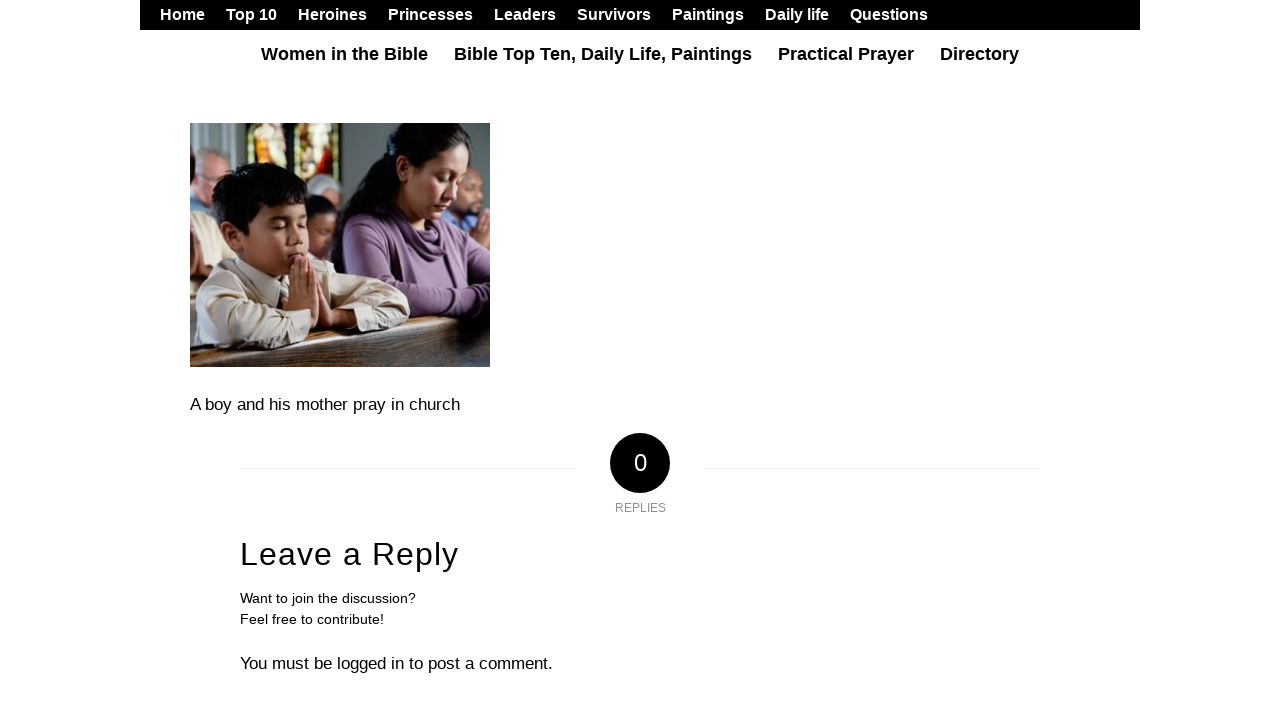

--- FILE ---
content_type: text/html; charset=UTF-8
request_url: https://womeninthebible.net/bible-extras/for-parents/boy_mother_pray/
body_size: 13591
content:
<!DOCTYPE html>
<html lang="en-US" class="html_boxed responsive av-preloader-disabled  html_header_top html_logo_center html_bottom_nav_header html_menu_right html_custom html_header_sticky_disabled html_header_shrinking_disabled html_header_topbar_active html_mobile_menu_tablet html_header_searchicon_disabled html_content_align_center html_header_unstick_top_disabled html_header_stretch html_minimal_header html_av-submenu-hidden html_av-submenu-display-click html_av-overlay-side html_av-overlay-side-classic html_av-submenu-noclone html_entry_id_5096 av-cookies-no-cookie-consent av-no-preview av-default-lightbox html_text_menu_active av-mobile-menu-switch-default">
<head>
<meta charset="UTF-8" />


<!-- mobile setting -->
<meta name="viewport" content="width=device-width, initial-scale=1">

<!-- Scripts/CSS and wp_head hook -->
<meta name='robots' content='index, follow, max-image-preview:large, max-snippet:-1, max-video-preview:-1' />

	<!-- This site is optimized with the Yoast SEO plugin v26.8 - https://yoast.com/product/yoast-seo-wordpress/ -->
	<title>A boy and his mother pray in church - Women In The Bible</title>
	<link rel="canonical" href="https://womeninthebible.net/bible-extras/for-parents/boy_mother_pray/" />
	<meta property="og:locale" content="en_US" />
	<meta property="og:type" content="article" />
	<meta property="og:title" content="A boy and his mother pray in church - Women In The Bible" />
	<meta property="og:description" content="A boy and his mother pray in church" />
	<meta property="og:url" content="https://womeninthebible.net/bible-extras/for-parents/boy_mother_pray/" />
	<meta property="og:site_name" content="Women In The Bible" />
	<meta property="article:modified_time" content="2016-04-30T11:06:39+00:00" />
	<meta property="og:image" content="https://womeninthebible.net/bible-extras/for-parents/boy_mother_pray" />
	<meta property="og:image:width" content="410" />
	<meta property="og:image:height" content="333" />
	<meta property="og:image:type" content="image/jpeg" />
	<meta name="twitter:card" content="summary_large_image" />
	<script type="application/ld+json" class="yoast-schema-graph">{"@context":"https://schema.org","@graph":[{"@type":"WebPage","@id":"https://womeninthebible.net/bible-extras/for-parents/boy_mother_pray/","url":"https://womeninthebible.net/bible-extras/for-parents/boy_mother_pray/","name":"A boy and his mother pray in church - Women In The Bible","isPartOf":{"@id":"https://womeninthebible.net/#website"},"primaryImageOfPage":{"@id":"https://womeninthebible.net/bible-extras/for-parents/boy_mother_pray/#primaryimage"},"image":{"@id":"https://womeninthebible.net/bible-extras/for-parents/boy_mother_pray/#primaryimage"},"thumbnailUrl":"https://womeninthebible.net/wp-content/uploads/2016/04/boy_mother_pray.jpg","datePublished":"2016-04-30T11:06:31+00:00","dateModified":"2016-04-30T11:06:39+00:00","breadcrumb":{"@id":"https://womeninthebible.net/bible-extras/for-parents/boy_mother_pray/#breadcrumb"},"inLanguage":"en-US","potentialAction":[{"@type":"ReadAction","target":["https://womeninthebible.net/bible-extras/for-parents/boy_mother_pray/"]}]},{"@type":"ImageObject","inLanguage":"en-US","@id":"https://womeninthebible.net/bible-extras/for-parents/boy_mother_pray/#primaryimage","url":"https://womeninthebible.net/wp-content/uploads/2016/04/boy_mother_pray.jpg","contentUrl":"https://womeninthebible.net/wp-content/uploads/2016/04/boy_mother_pray.jpg","width":410,"height":333,"caption":"A boy and his mother pray in church"},{"@type":"BreadcrumbList","@id":"https://womeninthebible.net/bible-extras/for-parents/boy_mother_pray/#breadcrumb","itemListElement":[{"@type":"ListItem","position":1,"name":"Home","item":"https://womeninthebible.net/about-the-author/women-in-the-bible/"},{"@type":"ListItem","position":2,"name":"Bible Extras","item":"https://womeninthebible.net/bible-extras/"},{"@type":"ListItem","position":3,"name":"For Parents","item":"https://womeninthebible.net/bible-extras/for-parents/"},{"@type":"ListItem","position":4,"name":"A boy and his mother pray in church"}]},{"@type":"WebSite","@id":"https://womeninthebible.net/#website","url":"https://womeninthebible.net/","name":"Women In The Bible","description":"Bible Women and their Fascinating Stories","potentialAction":[{"@type":"SearchAction","target":{"@type":"EntryPoint","urlTemplate":"https://womeninthebible.net/?s={search_term_string}"},"query-input":{"@type":"PropertyValueSpecification","valueRequired":true,"valueName":"search_term_string"}}],"inLanguage":"en-US"}]}</script>
	<!-- / Yoast SEO plugin. -->


<link rel='dns-prefetch' href='//womeninthebible.net' />
<link rel='dns-prefetch' href='//www.googletagmanager.com' />
<link rel="alternate" type="application/rss+xml" title="Women In The Bible &raquo; Feed" href="https://womeninthebible.net/feed/" />
<link rel="alternate" type="application/rss+xml" title="Women In The Bible &raquo; Comments Feed" href="https://womeninthebible.net/comments/feed/" />
<link rel="alternate" type="application/rss+xml" title="Women In The Bible &raquo; A boy and his mother pray in church Comments Feed" href="https://womeninthebible.net/bible-extras/for-parents/boy_mother_pray/feed/" />
<link rel="alternate" title="oEmbed (JSON)" type="application/json+oembed" href="https://womeninthebible.net/wp-json/oembed/1.0/embed?url=https%3A%2F%2Fwomeninthebible.net%2Fbible-extras%2Ffor-parents%2Fboy_mother_pray%2F" />
<link rel="alternate" title="oEmbed (XML)" type="text/xml+oembed" href="https://womeninthebible.net/wp-json/oembed/1.0/embed?url=https%3A%2F%2Fwomeninthebible.net%2Fbible-extras%2Ffor-parents%2Fboy_mother_pray%2F&#038;format=xml" />
<style id='wp-img-auto-sizes-contain-inline-css' type='text/css'>
img:is([sizes=auto i],[sizes^="auto," i]){contain-intrinsic-size:3000px 1500px}
/*# sourceURL=wp-img-auto-sizes-contain-inline-css */
</style>
<link rel='stylesheet' id='avia-grid-css' href='https://womeninthebible.net/wp-content/themes/enfold-off/css/grid.css?ver=5.1.2' type='text/css' media='all' />
<link rel='stylesheet' id='avia-base-css' href='https://womeninthebible.net/wp-content/themes/enfold-off/css/base.css?ver=5.1.2' type='text/css' media='all' />
<link rel='stylesheet' id='avia-layout-css' href='https://womeninthebible.net/wp-content/themes/enfold-off/css/layout.css?ver=5.1.2' type='text/css' media='all' />
<link rel='stylesheet' id='avia-module-audioplayer-css' href='https://womeninthebible.net/wp-content/themes/enfold-off/config-templatebuilder/avia-shortcodes/audio-player/audio-player.css?ver=6.9' type='text/css' media='all' />
<link rel='stylesheet' id='avia-module-blog-css' href='https://womeninthebible.net/wp-content/themes/enfold-off/config-templatebuilder/avia-shortcodes/blog/blog.css?ver=6.9' type='text/css' media='all' />
<link rel='stylesheet' id='avia-module-postslider-css' href='https://womeninthebible.net/wp-content/themes/enfold-off/config-templatebuilder/avia-shortcodes/postslider/postslider.css?ver=6.9' type='text/css' media='all' />
<link rel='stylesheet' id='avia-module-button-css' href='https://womeninthebible.net/wp-content/themes/enfold-off/config-templatebuilder/avia-shortcodes/buttons/buttons.css?ver=6.9' type='text/css' media='all' />
<link rel='stylesheet' id='avia-module-buttonrow-css' href='https://womeninthebible.net/wp-content/themes/enfold-off/config-templatebuilder/avia-shortcodes/buttonrow/buttonrow.css?ver=6.9' type='text/css' media='all' />
<link rel='stylesheet' id='avia-module-button-fullwidth-css' href='https://womeninthebible.net/wp-content/themes/enfold-off/config-templatebuilder/avia-shortcodes/buttons_fullwidth/buttons_fullwidth.css?ver=6.9' type='text/css' media='all' />
<link rel='stylesheet' id='avia-module-catalogue-css' href='https://womeninthebible.net/wp-content/themes/enfold-off/config-templatebuilder/avia-shortcodes/catalogue/catalogue.css?ver=6.9' type='text/css' media='all' />
<link rel='stylesheet' id='avia-module-comments-css' href='https://womeninthebible.net/wp-content/themes/enfold-off/config-templatebuilder/avia-shortcodes/comments/comments.css?ver=6.9' type='text/css' media='all' />
<link rel='stylesheet' id='avia-module-contact-css' href='https://womeninthebible.net/wp-content/themes/enfold-off/config-templatebuilder/avia-shortcodes/contact/contact.css?ver=6.9' type='text/css' media='all' />
<link rel='stylesheet' id='avia-module-slideshow-css' href='https://womeninthebible.net/wp-content/themes/enfold-off/config-templatebuilder/avia-shortcodes/slideshow/slideshow.css?ver=6.9' type='text/css' media='all' />
<link rel='stylesheet' id='avia-module-slideshow-contentpartner-css' href='https://womeninthebible.net/wp-content/themes/enfold-off/config-templatebuilder/avia-shortcodes/contentslider/contentslider.css?ver=6.9' type='text/css' media='all' />
<link rel='stylesheet' id='avia-module-countdown-css' href='https://womeninthebible.net/wp-content/themes/enfold-off/config-templatebuilder/avia-shortcodes/countdown/countdown.css?ver=6.9' type='text/css' media='all' />
<link rel='stylesheet' id='avia-module-gallery-css' href='https://womeninthebible.net/wp-content/themes/enfold-off/config-templatebuilder/avia-shortcodes/gallery/gallery.css?ver=6.9' type='text/css' media='all' />
<link rel='stylesheet' id='avia-module-gallery-hor-css' href='https://womeninthebible.net/wp-content/themes/enfold-off/config-templatebuilder/avia-shortcodes/gallery_horizontal/gallery_horizontal.css?ver=6.9' type='text/css' media='all' />
<link rel='stylesheet' id='avia-module-maps-css' href='https://womeninthebible.net/wp-content/themes/enfold-off/config-templatebuilder/avia-shortcodes/google_maps/google_maps.css?ver=6.9' type='text/css' media='all' />
<link rel='stylesheet' id='avia-module-gridrow-css' href='https://womeninthebible.net/wp-content/themes/enfold-off/config-templatebuilder/avia-shortcodes/grid_row/grid_row.css?ver=6.9' type='text/css' media='all' />
<link rel='stylesheet' id='avia-module-heading-css' href='https://womeninthebible.net/wp-content/themes/enfold-off/config-templatebuilder/avia-shortcodes/heading/heading.css?ver=6.9' type='text/css' media='all' />
<link rel='stylesheet' id='avia-module-rotator-css' href='https://womeninthebible.net/wp-content/themes/enfold-off/config-templatebuilder/avia-shortcodes/headline_rotator/headline_rotator.css?ver=6.9' type='text/css' media='all' />
<link rel='stylesheet' id='avia-module-hr-css' href='https://womeninthebible.net/wp-content/themes/enfold-off/config-templatebuilder/avia-shortcodes/hr/hr.css?ver=6.9' type='text/css' media='all' />
<link rel='stylesheet' id='avia-module-icon-css' href='https://womeninthebible.net/wp-content/themes/enfold-off/config-templatebuilder/avia-shortcodes/icon/icon.css?ver=6.9' type='text/css' media='all' />
<link rel='stylesheet' id='avia-module-icon-circles-css' href='https://womeninthebible.net/wp-content/themes/enfold-off/config-templatebuilder/avia-shortcodes/icon_circles/icon_circles.css?ver=6.9' type='text/css' media='all' />
<link rel='stylesheet' id='avia-module-iconbox-css' href='https://womeninthebible.net/wp-content/themes/enfold-off/config-templatebuilder/avia-shortcodes/iconbox/iconbox.css?ver=6.9' type='text/css' media='all' />
<link rel='stylesheet' id='avia-module-icongrid-css' href='https://womeninthebible.net/wp-content/themes/enfold-off/config-templatebuilder/avia-shortcodes/icongrid/icongrid.css?ver=6.9' type='text/css' media='all' />
<link rel='stylesheet' id='avia-module-iconlist-css' href='https://womeninthebible.net/wp-content/themes/enfold-off/config-templatebuilder/avia-shortcodes/iconlist/iconlist.css?ver=6.9' type='text/css' media='all' />
<link rel='stylesheet' id='avia-module-image-css' href='https://womeninthebible.net/wp-content/themes/enfold-off/config-templatebuilder/avia-shortcodes/image/image.css?ver=6.9' type='text/css' media='all' />
<link rel='stylesheet' id='avia-module-hotspot-css' href='https://womeninthebible.net/wp-content/themes/enfold-off/config-templatebuilder/avia-shortcodes/image_hotspots/image_hotspots.css?ver=6.9' type='text/css' media='all' />
<link rel='stylesheet' id='avia-module-magazine-css' href='https://womeninthebible.net/wp-content/themes/enfold-off/config-templatebuilder/avia-shortcodes/magazine/magazine.css?ver=6.9' type='text/css' media='all' />
<link rel='stylesheet' id='avia-module-masonry-css' href='https://womeninthebible.net/wp-content/themes/enfold-off/config-templatebuilder/avia-shortcodes/masonry_entries/masonry_entries.css?ver=6.9' type='text/css' media='all' />
<link rel='stylesheet' id='avia-siteloader-css' href='https://womeninthebible.net/wp-content/themes/enfold-off/css/avia-snippet-site-preloader.css?ver=6.9' type='text/css' media='all' />
<link rel='stylesheet' id='avia-module-menu-css' href='https://womeninthebible.net/wp-content/themes/enfold-off/config-templatebuilder/avia-shortcodes/menu/menu.css?ver=6.9' type='text/css' media='all' />
<link rel='stylesheet' id='avia-module-notification-css' href='https://womeninthebible.net/wp-content/themes/enfold-off/config-templatebuilder/avia-shortcodes/notification/notification.css?ver=6.9' type='text/css' media='all' />
<link rel='stylesheet' id='avia-module-numbers-css' href='https://womeninthebible.net/wp-content/themes/enfold-off/config-templatebuilder/avia-shortcodes/numbers/numbers.css?ver=6.9' type='text/css' media='all' />
<link rel='stylesheet' id='avia-module-portfolio-css' href='https://womeninthebible.net/wp-content/themes/enfold-off/config-templatebuilder/avia-shortcodes/portfolio/portfolio.css?ver=6.9' type='text/css' media='all' />
<link rel='stylesheet' id='avia-module-post-metadata-css' href='https://womeninthebible.net/wp-content/themes/enfold-off/config-templatebuilder/avia-shortcodes/post_metadata/post_metadata.css?ver=6.9' type='text/css' media='all' />
<link rel='stylesheet' id='avia-module-progress-bar-css' href='https://womeninthebible.net/wp-content/themes/enfold-off/config-templatebuilder/avia-shortcodes/progressbar/progressbar.css?ver=6.9' type='text/css' media='all' />
<link rel='stylesheet' id='avia-module-promobox-css' href='https://womeninthebible.net/wp-content/themes/enfold-off/config-templatebuilder/avia-shortcodes/promobox/promobox.css?ver=6.9' type='text/css' media='all' />
<link rel='stylesheet' id='avia-sc-search-css' href='https://womeninthebible.net/wp-content/themes/enfold-off/config-templatebuilder/avia-shortcodes/search/search.css?ver=6.9' type='text/css' media='all' />
<link rel='stylesheet' id='avia-module-slideshow-accordion-css' href='https://womeninthebible.net/wp-content/themes/enfold-off/config-templatebuilder/avia-shortcodes/slideshow_accordion/slideshow_accordion.css?ver=6.9' type='text/css' media='all' />
<link rel='stylesheet' id='avia-module-slideshow-feature-image-css' href='https://womeninthebible.net/wp-content/themes/enfold-off/config-templatebuilder/avia-shortcodes/slideshow_feature_image/slideshow_feature_image.css?ver=6.9' type='text/css' media='all' />
<link rel='stylesheet' id='avia-module-slideshow-fullsize-css' href='https://womeninthebible.net/wp-content/themes/enfold-off/config-templatebuilder/avia-shortcodes/slideshow_fullsize/slideshow_fullsize.css?ver=6.9' type='text/css' media='all' />
<link rel='stylesheet' id='avia-module-slideshow-fullscreen-css' href='https://womeninthebible.net/wp-content/themes/enfold-off/config-templatebuilder/avia-shortcodes/slideshow_fullscreen/slideshow_fullscreen.css?ver=6.9' type='text/css' media='all' />
<link rel='stylesheet' id='avia-module-slideshow-ls-css' href='https://womeninthebible.net/wp-content/themes/enfold-off/config-templatebuilder/avia-shortcodes/slideshow_layerslider/slideshow_layerslider.css?ver=6.9' type='text/css' media='all' />
<link rel='stylesheet' id='avia-module-social-css' href='https://womeninthebible.net/wp-content/themes/enfold-off/config-templatebuilder/avia-shortcodes/social_share/social_share.css?ver=6.9' type='text/css' media='all' />
<link rel='stylesheet' id='avia-module-tabsection-css' href='https://womeninthebible.net/wp-content/themes/enfold-off/config-templatebuilder/avia-shortcodes/tab_section/tab_section.css?ver=6.9' type='text/css' media='all' />
<link rel='stylesheet' id='avia-module-table-css' href='https://womeninthebible.net/wp-content/themes/enfold-off/config-templatebuilder/avia-shortcodes/table/table.css?ver=6.9' type='text/css' media='all' />
<link rel='stylesheet' id='avia-module-tabs-css' href='https://womeninthebible.net/wp-content/themes/enfold-off/config-templatebuilder/avia-shortcodes/tabs/tabs.css?ver=6.9' type='text/css' media='all' />
<link rel='stylesheet' id='avia-module-team-css' href='https://womeninthebible.net/wp-content/themes/enfold-off/config-templatebuilder/avia-shortcodes/team/team.css?ver=6.9' type='text/css' media='all' />
<link rel='stylesheet' id='avia-module-testimonials-css' href='https://womeninthebible.net/wp-content/themes/enfold-off/config-templatebuilder/avia-shortcodes/testimonials/testimonials.css?ver=6.9' type='text/css' media='all' />
<link rel='stylesheet' id='avia-module-timeline-css' href='https://womeninthebible.net/wp-content/themes/enfold-off/config-templatebuilder/avia-shortcodes/timeline/timeline.css?ver=6.9' type='text/css' media='all' />
<link rel='stylesheet' id='avia-module-toggles-css' href='https://womeninthebible.net/wp-content/themes/enfold-off/config-templatebuilder/avia-shortcodes/toggles/toggles.css?ver=6.9' type='text/css' media='all' />
<link rel='stylesheet' id='avia-module-video-css' href='https://womeninthebible.net/wp-content/themes/enfold-off/config-templatebuilder/avia-shortcodes/video/video.css?ver=6.9' type='text/css' media='all' />
<style id='wp-emoji-styles-inline-css' type='text/css'>

	img.wp-smiley, img.emoji {
		display: inline !important;
		border: none !important;
		box-shadow: none !important;
		height: 1em !important;
		width: 1em !important;
		margin: 0 0.07em !important;
		vertical-align: -0.1em !important;
		background: none !important;
		padding: 0 !important;
	}
/*# sourceURL=wp-emoji-styles-inline-css */
</style>
<link rel='stylesheet' id='avia-scs-css' href='https://womeninthebible.net/wp-content/themes/enfold-off/css/shortcodes.css?ver=5.1.2' type='text/css' media='all' />
<link rel='stylesheet' id='avia-popup-css-css' href='https://womeninthebible.net/wp-content/themes/enfold-off/js/aviapopup/magnific-popup.css?ver=5.1.2' type='text/css' media='screen' />
<link rel='stylesheet' id='avia-lightbox-css' href='https://womeninthebible.net/wp-content/themes/enfold-off/css/avia-snippet-lightbox.css?ver=5.1.2' type='text/css' media='screen' />
<link rel='stylesheet' id='avia-widget-css-css' href='https://womeninthebible.net/wp-content/themes/enfold-off/css/avia-snippet-widget.css?ver=5.1.2' type='text/css' media='screen' />
<link rel='stylesheet' id='avia-dynamic-css' href='https://womeninthebible.net/wp-content/uploads/dynamic_avia/enfold.css?ver=68be233f29211' type='text/css' media='all' />
<link rel='stylesheet' id='avia-custom-css' href='https://womeninthebible.net/wp-content/themes/enfold-off/css/custom.css?ver=5.1.2' type='text/css' media='all' />
<script type="text/javascript" src="https://womeninthebible.net/wp-includes/js/jquery/jquery.min.js?ver=3.7.1" id="jquery-core-js"></script>
<script type="text/javascript" src="https://womeninthebible.net/wp-includes/js/jquery/jquery-migrate.min.js?ver=3.4.1" id="jquery-migrate-js"></script>
<script type="text/javascript" src="https://womeninthebible.net/wp-content/themes/enfold-off/js/avia-compat.js?ver=5.1.2" id="avia-compat-js"></script>

<!-- Google tag (gtag.js) snippet added by Site Kit -->
<!-- Google Analytics snippet added by Site Kit -->
<script type="text/javascript" src="https://www.googletagmanager.com/gtag/js?id=GT-5TQVBNK" id="google_gtagjs-js" async></script>
<script type="text/javascript" id="google_gtagjs-js-after">
/* <![CDATA[ */
window.dataLayer = window.dataLayer || [];function gtag(){dataLayer.push(arguments);}
gtag("set","linker",{"domains":["womeninthebible.net"]});
gtag("js", new Date());
gtag("set", "developer_id.dZTNiMT", true);
gtag("config", "GT-5TQVBNK");
 window._googlesitekit = window._googlesitekit || {}; window._googlesitekit.throttledEvents = []; window._googlesitekit.gtagEvent = (name, data) => { var key = JSON.stringify( { name, data } ); if ( !! window._googlesitekit.throttledEvents[ key ] ) { return; } window._googlesitekit.throttledEvents[ key ] = true; setTimeout( () => { delete window._googlesitekit.throttledEvents[ key ]; }, 5 ); gtag( "event", name, { ...data, event_source: "site-kit" } ); }; 
//# sourceURL=google_gtagjs-js-after
/* ]]> */
</script>
<link rel="https://api.w.org/" href="https://womeninthebible.net/wp-json/" /><link rel="alternate" title="JSON" type="application/json" href="https://womeninthebible.net/wp-json/wp/v2/media/5096" /><link rel="EditURI" type="application/rsd+xml" title="RSD" href="https://womeninthebible.net/xmlrpc.php?rsd" />
<meta name="generator" content="WordPress 6.9" />
<link rel='shortlink' href='https://womeninthebible.net/?p=5096' />
<meta name="generator" content="Site Kit by Google 1.170.0" /><link rel="profile" href="http://gmpg.org/xfn/11" />
<link rel="alternate" type="application/rss+xml" title="Women In The Bible RSS2 Feed" href="https://womeninthebible.net/feed/" />
<link rel="pingback" href="https://womeninthebible.net/xmlrpc.php" />

<style type='text/css' media='screen'>
 #top #header_main > .container, #top #header_main > .container .main_menu  .av-main-nav > li > a, #top #header_main #menu-item-shop .cart_dropdown_link{ height:300px; line-height: 300px; }
 .html_top_nav_header .av-logo-container{ height:300px;  }
 .html_header_top.html_header_sticky #top #wrap_all #main{ padding-top:380px; } 
</style>
<!--[if lt IE 9]><script src="https://womeninthebible.net/wp-content/themes/enfold-off/js/html5shiv.js"></script><![endif]-->

<style type='text/css'>
@font-face {font-family: 'entypo-fontello'; font-weight: normal; font-style: normal; font-display: auto;
src: url('https://womeninthebible.net/wp-content/themes/enfold-off/config-templatebuilder/avia-template-builder/assets/fonts/entypo-fontello.woff2') format('woff2'),
url('https://womeninthebible.net/wp-content/themes/enfold-off/config-templatebuilder/avia-template-builder/assets/fonts/entypo-fontello.woff') format('woff'),
url('https://womeninthebible.net/wp-content/themes/enfold-off/config-templatebuilder/avia-template-builder/assets/fonts/entypo-fontello.ttf') format('truetype'),
url('https://womeninthebible.net/wp-content/themes/enfold-off/config-templatebuilder/avia-template-builder/assets/fonts/entypo-fontello.svg#entypo-fontello') format('svg'),
url('https://womeninthebible.net/wp-content/themes/enfold-off/config-templatebuilder/avia-template-builder/assets/fonts/entypo-fontello.eot'),
url('https://womeninthebible.net/wp-content/themes/enfold-off/config-templatebuilder/avia-template-builder/assets/fonts/entypo-fontello.eot?#iefix') format('embedded-opentype');
} #top .avia-font-entypo-fontello, body .avia-font-entypo-fontello, html body [data-av_iconfont='entypo-fontello']:before{ font-family: 'entypo-fontello'; }
</style>

<!--
Debugging Info for Theme support: 

Theme: Enfold
Version: 5.1.2
Installed: enfold-off
AviaFramework Version: 5.0
AviaBuilder Version: 4.8
aviaElementManager Version: 1.0.1
ML:256-PU:25-PLA:7
WP:6.9
Compress: CSS:disabled - JS:disabled
Updates: enabled - deprecated Envato API - register Envato Token
PLAu:7
-->
</head>

<body id="top" class="attachment wp-singular attachment-template-default attachmentid-5096 attachment-jpeg wp-theme-enfold-off boxed rtl_columns av-curtain-numeric arial-websave arial  avia-responsive-images-support" itemscope="itemscope" itemtype="https://schema.org/WebPage" >

	
	<div id='wrap_all'>

	
<header id='header' class='all_colors header_color light_bg_color  av_header_top av_logo_center av_bottom_nav_header av_menu_right av_custom av_header_sticky_disabled av_header_shrinking_disabled av_header_stretch av_mobile_menu_tablet av_header_searchicon_disabled av_header_unstick_top_disabled av_minimal_header av_header_border_disabled'  role="banner" itemscope="itemscope" itemtype="https://schema.org/WPHeader" >

		<div id='header_meta' class='container_wrap container_wrap_meta  av_secondary_left av_extra_header_active av_entry_id_5096'>

			      <div class='container'>
			      <nav class='sub_menu'  role="navigation" itemscope="itemscope" itemtype="https://schema.org/SiteNavigationElement" ><ul role="menu" class="menu" id="avia2-menu"><li role="menuitem" id="menu-item-27839" class="menu-item menu-item-type-custom menu-item-object-custom menu-item-home menu-item-27839"><a href="https://womeninthebible.net/">Home</a></li>
<li role="menuitem" id="menu-item-16516" class="menu-item menu-item-type-post_type menu-item-object-page menu-item-16516"><a href="https://womeninthebible.net/bible-top-ten/">Top 10</a></li>
<li role="menuitem" id="menu-item-16517" class="menu-item menu-item-type-post_type menu-item-object-page menu-item-16517"><a href="https://womeninthebible.net/bible-women-heroines/">Heroines</a></li>
<li role="menuitem" id="menu-item-16518" class="menu-item menu-item-type-post_type menu-item-object-page menu-item-16518"><a href="https://womeninthebible.net/bible-women-princesses/">Princesses</a></li>
<li role="menuitem" id="menu-item-16519" class="menu-item menu-item-type-post_type menu-item-object-page menu-item-16519"><a href="https://womeninthebible.net/bible-women-leaders/">Leaders</a></li>
<li role="menuitem" id="menu-item-16520" class="menu-item menu-item-type-post_type menu-item-object-page menu-item-16520"><a href="https://womeninthebible.net/bible-women-survivors/">Survivors</a></li>
<li role="menuitem" id="menu-item-16522" class="menu-item menu-item-type-post_type menu-item-object-page menu-item-16522"><a href="https://womeninthebible.net/bible-paintings/">Paintings</a></li>
<li role="menuitem" id="menu-item-16521" class="menu-item menu-item-type-post_type menu-item-object-page menu-item-16521"><a href="https://womeninthebible.net/bible_daily_life/">Daily life</a></li>
<li role="menuitem" id="menu-item-16515" class="menu-item menu-item-type-post_type menu-item-object-page menu-item-16515"><a href="https://womeninthebible.net/bible-questions/">Questions</a></li>
</ul></nav>			      </div>
		</div>

		<div  id='header_main' class='container_wrap container_wrap_logo'>

        <div class='container av-logo-container'><div class='inner-container'><span class='logo bg-logo'><a href='https://womeninthebible.net/'><img src='https://womeninthebible.net/wp-content/themes/enfold-off/images/layout/logo.png' height="100" width="300" alt='Women In The Bible' title='' /></a></span></div></div><div id='header_main_alternate' class='container_wrap'><div class='container'><nav class='main_menu' data-selectname='Select a page'  role="navigation" itemscope="itemscope" itemtype="https://schema.org/SiteNavigationElement" ><div class="avia-menu av-main-nav-wrap"><ul role="menu" class="menu av-main-nav" id="avia-menu"><li role="menuitem" id="menu-item-28109" class="menu-item menu-item-type-custom menu-item-object-custom menu-item-has-children menu-item-mega-parent  menu-item-top-level menu-item-top-level-1"><a href="#" itemprop="url" tabindex="0"><span class="avia-bullet"></span><span class="avia-menu-text">Women in the Bible</span><span class="avia-menu-fx"><span class="avia-arrow-wrap"><span class="avia-arrow"></span></span></span></a>
<div class='avia_mega_div avia_mega4 twelve units'>

<ul class="sub-menu">
	<li role="menuitem" id="menu-item-28113" class="menu-item menu-item-type-custom menu-item-object-custom menu-item-has-children avia_mega_menu_columns_4 three units  avia_mega_menu_columns_first"><span class='mega_menu_title heading-color av-special-font'>Princesses</span>
	<ul class="sub-menu">
		<li role="menuitem" id="menu-item-28117" class="menu-item menu-item-type-custom menu-item-object-custom"><a href="/women-bible-old-new-testaments/athaliah" itemprop="url" tabindex="0"><span class="avia-bullet"></span><span class="avia-menu-text">Athaliah, ruthless queen</span></a></li>
		<li role="menuitem" id="menu-item-28118" class="menu-item menu-item-type-custom menu-item-object-custom"><a href="/women-bible-old-new-testaments/basemath-taphath" itemprop="url" tabindex="0"><span class="avia-bullet"></span><span class="avia-menu-text">Basemath, Taphath, sisters</span></a></li>
		<li role="menuitem" id="menu-item-28119" class="menu-item menu-item-type-custom menu-item-object-custom"><a href="/women-bible-old-new-testaments/bathsheba" itemprop="url" tabindex="0"><span class="avia-bullet"></span><span class="avia-menu-text">Bathsheba &#038; King David</span></a></li>
		<li role="menuitem" id="menu-item-28120" class="menu-item menu-item-type-custom menu-item-object-custom"><a href="/women-bible-old-new-testaments/esther-her-story" itemprop="url" tabindex="0"><span class="avia-bullet"></span><span class="avia-menu-text">Esther saves her people</span></a></li>
		<li role="menuitem" id="menu-item-28121" class="menu-item menu-item-type-custom menu-item-object-custom"><a href="/women-bible-old-new-testaments/jezebel" itemprop="url" tabindex="0"><span class="avia-bullet"></span><span class="avia-menu-text">Jezebel, queen, autocrat</span></a></li>
		<li role="menuitem" id="menu-item-28122" class="menu-item menu-item-type-custom menu-item-object-custom"><a href="/women-bible-old-new-testaments/maacah-davids-wife" itemprop="url" tabindex="0"><span class="avia-bullet"></span><span class="avia-menu-text">Maacah, David’s wife</span></a></li>
		<li role="menuitem" id="menu-item-28123" class="menu-item menu-item-type-custom menu-item-object-custom"><a href="/women-bible-old-new-testaments/maacah-ii" itemprop="url" tabindex="0"><span class="avia-bullet"></span><span class="avia-menu-text">Maacah II, the beloved</span></a></li>
		<li role="menuitem" id="menu-item-28124" class="menu-item menu-item-type-custom menu-item-object-custom"><a href="/women-bible-old-new-testaments/michal-davids-wife" itemprop="url" tabindex="0"><span class="avia-bullet"></span><span class="avia-menu-text">Michal, David’s wife</span></a></li>
		<li role="menuitem" id="menu-item-28125" class="menu-item menu-item-type-custom menu-item-object-custom"><a href="/women-bible-old-new-testaments/naamah" itemprop="url" tabindex="0"><span class="avia-bullet"></span><span class="avia-menu-text">Naamah, woman of mystery</span></a></li>
		<li role="menuitem" id="menu-item-28126" class="menu-item menu-item-type-custom menu-item-object-custom"><a href="/women-bible-old-new-testaments/queen-of-sheba" itemprop="url" tabindex="0"><span class="avia-bullet"></span><span class="avia-menu-text">Queen of Sheba &#038; Solomon</span></a></li>
		<li role="menuitem" id="menu-item-28127" class="menu-item menu-item-type-custom menu-item-object-custom"><a href="/women-bible-old-new-testaments/rizpah" itemprop="url" tabindex="0"><span class="avia-bullet"></span><span class="avia-menu-text">Rizpah guards her dead sons</span></a></li>
		<li role="menuitem" id="menu-item-28128" class="menu-item menu-item-type-custom menu-item-object-custom"><a href="/women-bible-old-new-testaments/salome" itemprop="url" tabindex="0"><span class="avia-bullet"></span><span class="avia-menu-text">Salome danced for Herod</span></a></li>
		<li role="menuitem" id="menu-item-28129" class="menu-item menu-item-type-custom menu-item-object-custom"><a href="/women-bible-old-new-testaments/tamar-judah/tamar-amnon" itemprop="url" tabindex="0"><span class="avia-bullet"></span><span class="avia-menu-text">Tamar raped by Amnon</span></a></li>
		<li role="menuitem" id="menu-item-28130" class="menu-item menu-item-type-custom menu-item-object-custom"><a href="/women-bible-old-new-testaments/queen-vashti" itemprop="url" tabindex="0"><span class="avia-bullet"></span><span class="avia-menu-text">Vashti, discarded queen</span></a></li>
	</ul>
</li>
	<li role="menuitem" id="menu-item-28114" class="menu-item menu-item-type-custom menu-item-object-custom menu-item-has-children avia_mega_menu_columns_4 three units "><span class='mega_menu_title heading-color av-special-font'>Heroines</span>
	<ul class="sub-menu">
		<li role="menuitem" id="menu-item-28131" class="menu-item menu-item-type-custom menu-item-object-custom"><a href="/women-bible-old-new-testaments/abigail" itemprop="url" tabindex="0"><span class="avia-bullet"></span><span class="avia-menu-text">Abigail, wife of King David</span></a></li>
		<li role="menuitem" id="menu-item-28132" class="menu-item menu-item-type-custom menu-item-object-custom"><a href="/women-bible-old-new-testaments/deborah-and-jael" itemprop="url" tabindex="0"><span class="avia-bullet"></span><span class="avia-menu-text">Deborah &#038; Jael, fighters</span></a></li>
		<li role="menuitem" id="menu-item-28133" class="menu-item menu-item-type-custom menu-item-object-custom"><a href="/women-bible-old-new-testaments/hannah" itemprop="url" tabindex="0"><span class="avia-bullet"></span><span class="avia-menu-text">Hannah prayed for a son</span></a></li>
		<li role="menuitem" id="menu-item-28134" class="menu-item menu-item-type-custom menu-item-object-custom"><a href="/women-bible-old-new-testaments/judith/" itemprop="url" tabindex="0"><span class="avia-bullet"></span><span class="avia-menu-text">Judith beheads Holofernes</span></a></li>
		<li role="menuitem" id="menu-item-28135" class="menu-item menu-item-type-custom menu-item-object-custom"><a href="/women-bible-old-new-testaments/mary-magdalene" itemprop="url" tabindex="0"><span class="avia-bullet"></span><span class="avia-menu-text">Mary Magdalene, apostle</span></a></li>
		<li role="menuitem" id="menu-item-28136" class="menu-item menu-item-type-custom menu-item-object-custom"><a href="/women-bible-old-new-testaments/mary-jesus-mother" itemprop="url" tabindex="0"><span class="avia-bullet"></span><span class="avia-menu-text">Mary, Jesus’ mother</span></a></li>
		<li role="menuitem" id="menu-item-28137" class="menu-item menu-item-type-custom menu-item-object-custom"><a href="/women-bible-old-new-testaments/mary-jesus-mother/mary-nazareth-world-lived" itemprop="url" tabindex="0"><span class="avia-bullet"></span><span class="avia-menu-text">Mary of Nazareth’s world</span></a></li>
		<li role="menuitem" id="menu-item-28138" class="menu-item menu-item-type-custom menu-item-object-custom"><a href="/bible-people/mary-of-nazareth" itemprop="url" tabindex="0"><span class="avia-bullet"></span><span class="avia-menu-text">Mary, the real woman</span></a></li>
		<li role="menuitem" id="menu-item-28139" class="menu-item menu-item-type-custom menu-item-object-custom"><a href="/women-bible-old-new-testaments/miriam/" itemprop="url" tabindex="0"><span class="avia-bullet"></span><span class="avia-menu-text">Miriam, leader of women</span></a></li>
		<li role="menuitem" id="menu-item-28140" class="menu-item menu-item-type-custom menu-item-object-custom"><a href="/women-bible-old-new-testaments/naomi" itemprop="url" tabindex="0"><span class="avia-bullet"></span><span class="avia-menu-text">Naomi, shrewd &#038; loving</span></a></li>
		<li role="menuitem" id="menu-item-28141" class="menu-item menu-item-type-custom menu-item-object-custom"><a href="/women-bible-old-new-testaments/rachel" itemprop="url" tabindex="0"><span class="avia-bullet"></span><span class="avia-menu-text">Rachel, love conquers all</span></a></li>
		<li role="menuitem" id="menu-item-28142" class="menu-item menu-item-type-custom menu-item-object-custom"><a href="/women-bible-old-new-testaments/rahab-prostitute" itemprop="url" tabindex="0"><span class="avia-bullet"></span><span class="avia-menu-text">Rahab, prostitute, heroine</span></a></li>
		<li role="menuitem" id="menu-item-28143" class="menu-item menu-item-type-custom menu-item-object-custom"><a href="/women-bible-old-new-testaments/rebecca/" itemprop="url" tabindex="0"><span class="avia-bullet"></span><span class="avia-menu-text">Rebecca, shrewd matriarch</span></a></li>
		<li role="menuitem" id="menu-item-28144" class="menu-item menu-item-type-custom menu-item-object-custom"><a href="/women-bible-old-new-testaments/ruth" itemprop="url" tabindex="0"><span class="avia-bullet"></span><span class="avia-menu-text">Ruth, true friend</span></a></li>
		<li role="menuitem" id="menu-item-28145" class="menu-item menu-item-type-custom menu-item-object-custom"><a href="/women-bible-old-new-testaments/samaritan-woman" itemprop="url" tabindex="0"><span class="avia-bullet"></span><span class="avia-menu-text">Samaritan Woman</span></a></li>
		<li role="menuitem" id="menu-item-28146" class="menu-item menu-item-type-custom menu-item-object-custom"><a href="/women-bible-old-new-testaments/sarah" itemprop="url" tabindex="0"><span class="avia-bullet"></span><span class="avia-menu-text">Sarah, princess of her tribe</span></a></li>
	</ul>
</li>
	<li role="menuitem" id="menu-item-28115" class="menu-item menu-item-type-custom menu-item-object-custom menu-item-has-children avia_mega_menu_columns_4 three units "><span class='mega_menu_title heading-color av-special-font'>Survivors</span>
	<ul class="sub-menu">
		<li role="menuitem" id="menu-item-28147" class="menu-item menu-item-type-custom menu-item-object-custom"><a href="/women-bible-old-new-testaments/adulterous-woman" itemprop="url" tabindex="0"><span class="avia-bullet"></span><span class="avia-menu-text">Adulterous Woman</span></a></li>
		<li role="menuitem" id="menu-item-28148" class="menu-item menu-item-type-custom menu-item-object-custom"><a href="/women-bible-old-new-testaments/crippled-woman" itemprop="url" tabindex="0"><span class="avia-bullet"></span><span class="avia-menu-text">Crippled Woman cured</span></a></li>
		<li role="menuitem" id="menu-item-28149" class="menu-item menu-item-type-custom menu-item-object-custom"><a href="/women-bible-old-new-testaments/delilah-her-story" itemprop="url" tabindex="0"><span class="avia-bullet"></span><span class="avia-menu-text">Delilah, Samson’s temptress</span></a></li>
		<li role="menuitem" id="menu-item-28150" class="menu-item menu-item-type-custom menu-item-object-custom"><a href="/women-bible-old-new-testaments/bible-women-dinah" itemprop="url" tabindex="0"><span class="avia-bullet"></span><span class="avia-menu-text">Dinah – tragic victim</span></a></li>
		<li role="menuitem" id="menu-item-28151" class="menu-item menu-item-type-custom menu-item-object-custom"><a href="/women-bible-old-new-testaments/eve" itemprop="url" tabindex="0"><span class="avia-bullet"></span><span class="avia-menu-text">Eve, great mother of all</span></a></li>
		<li role="menuitem" id="menu-item-28152" class="menu-item menu-item-type-custom menu-item-object-custom"><a href="/women-bible-old-new-testaments/hagar" itemprop="url" tabindex="0"><span class="avia-bullet"></span><span class="avia-menu-text">Hagar, Egyptian slave</span></a></li>
		<li role="menuitem" id="menu-item-28153" class="menu-item menu-item-type-custom menu-item-object-custom"><a href="/women-bible-old-new-testaments/jephtahs-daughter" itemprop="url" tabindex="0"><span class="avia-bullet"></span><span class="avia-menu-text">Jephtah’s daughter</span></a></li>
		<li role="menuitem" id="menu-item-28154" class="menu-item menu-item-type-custom menu-item-object-custom"><a href="/women-bible-old-new-testaments/leah" itemprop="url" tabindex="0"><span class="avia-bullet"></span><span class="avia-menu-text">Leah – the ugly sister?</span></a></li>
		<li role="menuitem" id="menu-item-28155" class="menu-item menu-item-type-custom menu-item-object-custom"><a href="/women-bible-old-new-testaments/levites-concubine" itemprop="url" tabindex="0"><span class="avia-bullet"></span><span class="avia-menu-text">Levite’s concubine</span></a></li>
		<li role="menuitem" id="menu-item-28156" class="menu-item menu-item-type-custom menu-item-object-custom"><a href="/bible-people/jesus-mary-magdalene" itemprop="url" tabindex="0"><span class="avia-bullet"></span><span class="avia-menu-text">Mary Magdalene – who was she really?</span></a></li>
		<li role="menuitem" id="menu-item-28157" class="menu-item menu-item-type-custom menu-item-object-custom"><a href="/women-bible-old-new-testaments/menstruating-woman" itemprop="url" tabindex="0"><span class="avia-bullet"></span><span class="avia-menu-text">Menstruating Woman</span></a></li>
		<li role="menuitem" id="menu-item-28158" class="menu-item menu-item-type-custom menu-item-object-custom"><a href="/women-bible-old-new-testaments/wife-of-pilate" itemprop="url" tabindex="0"><span class="avia-bullet"></span><span class="avia-menu-text">Pilate’s wife warns him</span></a></li>
		<li role="menuitem" id="menu-item-28159" class="menu-item menu-item-type-custom menu-item-object-custom"><a href="/women-bible-old-new-testaments/potiphars-wife" itemprop="url" tabindex="0"><span class="avia-bullet"></span><span class="avia-menu-text">Potiphar’s wife’s revenge</span></a></li>
		<li role="menuitem" id="menu-item-28160" class="menu-item menu-item-type-custom menu-item-object-custom"><a href="/women-bible-old-new-testaments/jesus-cures-syrophoenician-womans-daughter/" itemprop="url" tabindex="0"><span class="avia-bullet"></span><span class="avia-menu-text">Syrophoenician Woman</span></a></li>
		<li role="menuitem" id="menu-item-28161" class="menu-item menu-item-type-custom menu-item-object-custom"><a href="/women-bible-old-new-testaments/tamar-judah/" itemprop="url" tabindex="0"><span class="avia-bullet"></span><span class="avia-menu-text">Tamar tricks Judah</span></a></li>
	</ul>
</li>
	<li role="menuitem" id="menu-item-28116" class="menu-item menu-item-type-custom menu-item-object-custom menu-item-has-children avia_mega_menu_columns_4 three units avia_mega_menu_columns_last"><span class='mega_menu_title heading-color av-special-font'>Role models</span>
	<ul class="sub-menu">
		<li role="menuitem" id="menu-item-28162" class="menu-item menu-item-type-custom menu-item-object-custom"><a href="/women-bible-old-new-testaments/asenath" itemprop="url" tabindex="0"><span class="avia-bullet"></span><span class="avia-menu-text">Asenath, wife of Joseph</span></a></li>
		<li role="menuitem" id="menu-item-28163" class="menu-item menu-item-type-custom menu-item-object-custom"><a href="/women-bible-old-new-testaments/dorcas-tabitha" itemprop="url" tabindex="0"><span class="avia-bullet"></span><span class="avia-menu-text">Dorcas/Tabitha, true Christian</span></a></li>
		<li role="menuitem" id="menu-item-28164" class="menu-item menu-item-type-custom menu-item-object-custom"><a href="/women-bible-old-new-testaments/elizabeth" itemprop="url" tabindex="0"><span class="avia-bullet"></span><span class="avia-menu-text">Elizabeth, cousin of Mary</span></a></li>
		<li role="menuitem" id="menu-item-28165" class="menu-item menu-item-type-custom menu-item-object-custom"><a href="/women-bible-old-new-testaments/huldah" itemprop="url" tabindex="0"><span class="avia-bullet"></span><span class="avia-menu-text">Huldah, King’s ‘weasel’</span></a></li>
		<li role="menuitem" id="menu-item-28166" class="menu-item menu-item-type-custom menu-item-object-custom"><a href="/women-bible-old-new-testaments/joanna/" itemprop="url" tabindex="0"><span class="avia-bullet"></span><span class="avia-menu-text">Joanna, Resurrection witness</span></a></li>
		<li role="menuitem" id="menu-item-28167" class="menu-item menu-item-type-custom menu-item-object-custom"><a href="/women-bible-old-new-testaments/martha-mary" itemprop="url" tabindex="0"><span class="avia-bullet"></span><span class="avia-menu-text">Martha &#038; Mary</span></a></li>
		<li role="menuitem" id="menu-item-28168" class="menu-item menu-item-type-custom menu-item-object-custom"><a href="/women-bible-old-new-testaments/noahs-wife" itemprop="url" tabindex="0"><span class="avia-bullet"></span><span class="avia-menu-text">Noah’s Wife &#038; the Flood</span></a></li>
		<li role="menuitem" id="menu-item-28169" class="menu-item menu-item-type-custom menu-item-object-custom"><a href="/women-bible-old-new-testaments/peters-wifes-mother-gospel-story" itemprop="url" tabindex="0"><span class="avia-bullet"></span><span class="avia-menu-text">Peter’s mother-in-law</span></a></li>
		<li role="menuitem" id="menu-item-28170" class="menu-item menu-item-type-custom menu-item-object-custom"><a href="/women-bible-old-new-testaments/prisca-priscillachristian-woman" itemprop="url" tabindex="0"><span class="avia-bullet"></span><span class="avia-menu-text">Prisca-Priscilla,Christian woman</span></a></li>
		<li role="menuitem" id="menu-item-28171" class="menu-item menu-item-type-custom menu-item-object-custom"><a href="/women-bible-old-new-testaments/the-widows-mite" itemprop="url" tabindex="0"><span class="avia-bullet"></span><span class="avia-menu-text">The Widow’s Mite</span></a></li>
		<li role="menuitem" id="menu-item-28172" class="menu-item menu-item-type-custom menu-item-object-custom"><a href="/women-bible-old-new-testaments/witch-of-endor" itemprop="url" tabindex="0"><span class="avia-bullet"></span><span class="avia-menu-text">Witch of Endor</span></a></li>
		<li role="menuitem" id="menu-item-28173" class="menu-item menu-item-type-custom menu-item-object-custom"><a href="/women-bible-old-new-testaments/zipporah" itemprop="url" tabindex="0"><span class="avia-bullet"></span><span class="avia-menu-text">Zipporah, wife of Moses</span></a></li>
	</ul>
</li>
</ul>

</div>
</li>
<li role="menuitem" id="menu-item-28110" class="menu-item menu-item-type-custom menu-item-object-custom menu-item-has-children menu-item-mega-parent  menu-item-top-level menu-item-top-level-2"><a href="#" itemprop="url" tabindex="0"><span class="avia-bullet"></span><span class="avia-menu-text">Bible Top Ten, Daily Life, Paintings</span><span class="avia-menu-fx"><span class="avia-arrow-wrap"><span class="avia-arrow"></span></span></span></a>
<div class='avia_mega_div avia_mega4 twelve units'>

<ul class="sub-menu">
	<li role="menuitem" id="menu-item-28174" class="menu-item menu-item-type-custom menu-item-object-custom menu-item-has-children avia_mega_menu_columns_4 three units  avia_mega_menu_columns_first"><span class='mega_menu_title heading-color av-special-font'>Bible Top Ten</span>
	<ul class="sub-menu">
		<li role="menuitem" id="menu-item-28178" class="menu-item menu-item-type-custom menu-item-object-custom"><a href="/bible-extras/10-bad-women" itemprop="url" tabindex="0"><span class="avia-bullet"></span><span class="avia-menu-text">10 Bad Bible Women</span></a></li>
		<li role="menuitem" id="menu-item-28179" class="menu-item menu-item-type-custom menu-item-object-custom"><a href="/bible-extras/10-bad-bible-men/" itemprop="url" tabindex="0"><span class="avia-bullet"></span><span class="avia-menu-text">10 Bad Bible Men</span></a></li>
		<li role="menuitem" id="menu-item-28180" class="menu-item menu-item-type-custom menu-item-object-custom"><a href="/bible-extras/10-christian-songs/" itemprop="url" tabindex="0"><span class="avia-bullet"></span><span class="avia-menu-text">10 Christian Songs</span></a></li>
		<li role="menuitem" id="menu-item-28181" class="menu-item menu-item-type-custom menu-item-object-custom"><a href="/bible-extras/10-gospel-villains/" itemprop="url" tabindex="0"><span class="avia-bullet"></span><span class="avia-menu-text">10 Gospel Villains</span></a></li>
		<li role="menuitem" id="menu-item-28182" class="menu-item menu-item-type-custom menu-item-object-custom"><a href="/bible-extras/10-heroes/" itemprop="url" tabindex="0"><span class="avia-bullet"></span><span class="avia-menu-text">10 Heroes</span></a></li>
		<li role="menuitem" id="menu-item-28183" class="menu-item menu-item-type-custom menu-item-object-custom"><a href="/bible-extras/10-heroines/" itemprop="url" tabindex="0"><span class="avia-bullet"></span><span class="avia-menu-text">10 Heroines</span></a></li>
		<li role="menuitem" id="menu-item-28184" class="menu-item menu-item-type-custom menu-item-object-custom"><a href="/bible-extras/10-images-god" itemprop="url" tabindex="0"><span class="avia-bullet"></span><span class="avia-menu-text">10 Images of God</span></a></li>
		<li role="menuitem" id="menu-item-28185" class="menu-item menu-item-type-custom menu-item-object-custom"><a href="/bible-extras/10-jewish-princess" itemprop="url" tabindex="0"><span class="avia-bullet"></span><span class="avia-menu-text">10 Jewish Princesses</span></a></li>
		<li role="menuitem" id="menu-item-28186" class="menu-item menu-item-type-custom menu-item-object-custom"><a href="/bible-extras/bible-kings/" itemprop="url" tabindex="0"><span class="avia-bullet"></span><span class="avia-menu-text">10 Kings</span></a></li>
		<li role="menuitem" id="menu-item-28188" class="menu-item menu-item-type-custom menu-item-object-custom"><a href="/bible-extras/10-movies-films" itemprop="url" tabindex="0"><span class="avia-bullet"></span><span class="avia-menu-text">10 Movies, films</span></a></li>
		<li role="menuitem" id="menu-item-28189" class="menu-item menu-item-type-custom menu-item-object-custom"><a href="/bible-extras/10-murders" itemprop="url" tabindex="0"><span class="avia-bullet"></span><span class="avia-menu-text">10 Murders</span></a></li>
		<li role="menuitem" id="menu-item-28190" class="menu-item menu-item-type-custom menu-item-object-custom"><a href="/bible-extras/top-10-bible-paintings" itemprop="url" tabindex="0"><span class="avia-bullet"></span><span class="avia-menu-text">10 Paintings</span></a></li>
		<li role="menuitem" id="menu-item-28191" class="menu-item menu-item-type-custom menu-item-object-custom"><a href="/bible-extras/plagues" itemprop="url" tabindex="0"><span class="avia-bullet"></span><span class="avia-menu-text">10 Plagues of Egypt</span></a></li>
		<li role="menuitem" id="menu-item-28192" class="menu-item menu-item-type-custom menu-item-object-custom"><a href="/bible-extras/10-warriors" itemprop="url" tabindex="0"><span class="avia-bullet"></span><span class="avia-menu-text">10 Warriors</span></a></li>
		<li role="menuitem" id="menu-item-28193" class="menu-item menu-item-type-custom menu-item-object-custom"><a href="/bible-extras/keep-commandments" itemprop="url" tabindex="0"><span class="avia-bullet"></span><span class="avia-menu-text">10 Ways to Heaven</span></a></li>
		<li role="menuitem" id="menu-item-28194" class="menu-item menu-item-type-custom menu-item-object-custom"><a href="/bible-extras/break-commandments" itemprop="url" tabindex="0"><span class="avia-bullet"></span><span class="avia-menu-text">10 Ways to Hell</span></a></li>
		<li role="menuitem" id="menu-item-28195" class="menu-item menu-item-type-custom menu-item-object-custom"><a href="/bible-extras/10-worst-sins" itemprop="url" tabindex="0"><span class="avia-bullet"></span><span class="avia-menu-text">10 Worst Sins</span></a></li>
		<li role="menuitem" id="menu-item-28196" class="menu-item menu-item-type-custom menu-item-object-custom"><a href="/bible-extras/10-young-people" itemprop="url" tabindex="0"><span class="avia-bullet"></span><span class="avia-menu-text">10 Young People</span></a></li>
		<li role="menuitem" id="menu-item-28197" class="menu-item menu-item-type-custom menu-item-object-custom"><a href="/bible-study-activities-texts/bible-study-activities" itemprop="url" tabindex="0"><span class="avia-bullet"></span><span class="avia-menu-text">Bible Study Activities</span></a></li>
	</ul>
</li>
	<li role="menuitem" id="menu-item-28175" class="menu-item menu-item-type-custom menu-item-object-custom menu-item-has-children avia_mega_menu_columns_4 three units "><span class='mega_menu_title heading-color av-special-font'>Daily Life</span>
	<ul class="sub-menu">
		<li role="menuitem" id="menu-item-28198" class="menu-item menu-item-type-custom menu-item-object-custom"><a href="/bible-extras/adultery" itemprop="url" tabindex="0"><span class="avia-bullet"></span><span class="avia-menu-text">Adultery</span></a></li>
		<li role="menuitem" id="menu-item-28199" class="menu-item menu-item-type-custom menu-item-object-custom"><a href="/bible-archaeology/ancient-buildings" itemprop="url" tabindex="0"><span class="avia-bullet"></span><span class="avia-menu-text">Ancient buildings</span></a></li>
		<li role="menuitem" id="menu-item-28200" class="menu-item menu-item-type-custom menu-item-object-custom"><a href="/bible-archaeology/city-of-beersheba" itemprop="url" tabindex="0"><span class="avia-bullet"></span><span class="avia-menu-text">Beersheba, city</span></a></li>
		<li role="menuitem" id="menu-item-28201" class="menu-item menu-item-type-custom menu-item-object-custom"><a href="/bible-extras/childbirth" itemprop="url" tabindex="0"><span class="avia-bullet"></span><span class="avia-menu-text">Childbirth</span></a></li>
		<li role="menuitem" id="menu-item-28202" class="menu-item menu-item-type-custom menu-item-object-custom"><a href="/bible-extras/childrens-clothes" itemprop="url" tabindex="0"><span class="avia-bullet"></span><span class="avia-menu-text">Children’s clothes</span></a></li>
		<li role="menuitem" id="menu-item-28203" class="menu-item menu-item-type-custom menu-item-object-custom"><a href="/bible-archaeology/circumcision" itemprop="url" tabindex="0"><span class="avia-bullet"></span><span class="avia-menu-text">Circumcision</span></a></li>
		<li role="menuitem" id="menu-item-28204" class="menu-item menu-item-type-custom menu-item-object-custom"><a href="/bible-extras/clothes-ancient" itemprop="url" tabindex="0"><span class="avia-bullet"></span><span class="avia-menu-text">Clothes &#038; Houses</span></a></li>
		<li role="menuitem" id="menu-item-28205" class="menu-item menu-item-type-custom menu-item-object-custom"><a href="/bible-archaeology/dan" itemprop="url" tabindex="0"><span class="avia-bullet"></span><span class="avia-menu-text">Dan, ancient city</span></a></li>
		<li role="menuitem" id="menu-item-28206" class="menu-item menu-item-type-custom menu-item-object-custom"><a href="/bible-extras/divorce-in-the-bible" itemprop="url" tabindex="0"><span class="avia-bullet"></span><span class="avia-menu-text">Divorce in the Bible</span></a></li>
		<li role="menuitem" id="menu-item-28207" class="menu-item menu-item-type-custom menu-item-object-custom"><a href="/bible-extras/dogs-in-the-bible" itemprop="url" tabindex="0"><span class="avia-bullet"></span><span class="avia-menu-text">Dogs in the Bible</span></a></li>
		<li role="menuitem" id="menu-item-28208" class="menu-item menu-item-type-custom menu-item-object-custom"><a href="/bible-extras/the-family" itemprop="url" tabindex="0"><span class="avia-bullet"></span><span class="avia-menu-text">The Family</span></a></li>
		<li role="menuitem" id="menu-item-28209" class="menu-item menu-item-type-custom menu-item-object-custom"><a href="/bible-extras/family-work-religion" itemprop="url" tabindex="0"><span class="avia-bullet"></span><span class="avia-menu-text">Family, work, religion</span></a></li>
		<li role="menuitem" id="menu-item-28210" class="menu-item menu-item-type-custom menu-item-object-custom"><a href="/bible-extras/food" itemprop="url" tabindex="0"><span class="avia-bullet"></span><span class="avia-menu-text">Food</span></a></li>
		<li role="menuitem" id="menu-item-28211" class="menu-item menu-item-type-custom menu-item-object-custom"><a href="/bible-extras/clean-unclean-food" itemprop="url" tabindex="0"><span class="avia-bullet"></span><span class="avia-menu-text">Food: clean, unclean</span></a></li>
		<li role="menuitem" id="menu-item-28212" class="menu-item menu-item-type-custom menu-item-object-custom"><a href="/bible-archaeology/human-sacrifice" itemprop="url" tabindex="0"><span class="avia-bullet"></span><span class="avia-menu-text">Human sacrifice</span></a></li>
		<li role="menuitem" id="menu-item-28213" class="menu-item menu-item-type-custom menu-item-object-custom"><a href="/bible-extras/levirate-law" itemprop="url" tabindex="0"><span class="avia-bullet"></span><span class="avia-menu-text">Levirate Law</span></a></li>
		<li role="menuitem" id="menu-item-28214" class="menu-item menu-item-type-custom menu-item-object-custom"><a href="/bible-extras/major-events" itemprop="url" tabindex="0"><span class="avia-bullet"></span><span class="avia-menu-text">Major Events</span></a></li>
		<li role="menuitem" id="menu-item-28215" class="menu-item menu-item-type-custom menu-item-object-custom"><a href="/bible-extras/marriage" itemprop="url" tabindex="0"><span class="avia-bullet"></span><span class="avia-menu-text">Marriage</span></a></li>
		<li role="menuitem" id="menu-item-28217" class="menu-item menu-item-type-custom menu-item-object-custom"><a href="/bible-extras/money-marriage" itemprop="url" tabindex="0"><span class="avia-bullet"></span><span class="avia-menu-text">Money &#038; Marriage</span></a></li>
		<li role="menuitem" id="menu-item-28218" class="menu-item menu-item-type-custom menu-item-object-custom"><a href="/bible-extras/slaves" itemprop="url" tabindex="0"><span class="avia-bullet"></span><span class="avia-menu-text">Slaves</span></a></li>
		<li role="menuitem" id="menu-item-28219" class="menu-item menu-item-type-custom menu-item-object-custom"><a href="/bible-archaeology/technology" itemprop="url" tabindex="0"><span class="avia-bullet"></span><span class="avia-menu-text">Technology in the ancient world</span></a></li>
		<li role="menuitem" id="menu-item-28220" class="menu-item menu-item-type-custom menu-item-object-custom"><a href="/bible-extras/virgins-maidens" itemprop="url" tabindex="0"><span class="avia-bullet"></span><span class="avia-menu-text">Virgins &#038; Maidens</span></a></li>
		<li role="menuitem" id="menu-item-28221" class="menu-item menu-item-type-custom menu-item-object-custom"><a href="/bible-extras/weddings-in-the-bible" itemprop="url" tabindex="0"><span class="avia-bullet"></span><span class="avia-menu-text">Weddings in the Bible</span></a></li>
	</ul>
</li>
	<li role="menuitem" id="menu-item-28176" class="menu-item menu-item-type-custom menu-item-object-custom menu-item-has-children avia_mega_menu_columns_4 three units "><span class='mega_menu_title heading-color av-special-font'>Books of the Bible</span>
	<ul class="sub-menu">
		<li role="menuitem" id="menu-item-28223" class="menu-item menu-item-type-custom menu-item-object-custom"><a href="/bible-extras/amos" itemprop="url" tabindex="0"><span class="avia-bullet"></span><span class="avia-menu-text">Amos</span></a></li>
		<li role="menuitem" id="menu-item-28241" class="menu-item menu-item-type-custom menu-item-object-custom"><a href="/bible-archaeology/ark_covenant" itemprop="url" tabindex="0"><span class="avia-bullet"></span><span class="avia-menu-text">Ark of the Covenant</span></a></li>
		<li role="menuitem" id="menu-item-28227" class="menu-item menu-item-type-custom menu-item-object-custom"><a href="/bible-people/aaron_bible" itemprop="url" tabindex="0"><span class="avia-bullet"></span><span class="avia-menu-text">Aaron in Genesis</span></a></li>
		<li role="menuitem" id="menu-item-28235" class="menu-item menu-item-type-custom menu-item-object-custom"><a href="/bible-archaeology/astrology-the-bible" itemprop="url" tabindex="0"><span class="avia-bullet"></span><span class="avia-menu-text">Astrology &#038; the Bible</span></a></li>
		<li role="menuitem" id="menu-item-28222" class="menu-item menu-item-type-custom menu-item-object-custom"><a href="/bible-books-bible-texts" itemprop="url" tabindex="0"><span class="avia-bullet"></span><span class="avia-menu-text">Bible Books Bible Texts</span></a></li>
		<li role="menuitem" id="menu-item-28236" class="menu-item menu-item-type-custom menu-item-object-custom"><a href="/bible-study-activities-texts/bible-maps" itemprop="url" tabindex="0"><span class="avia-bullet"></span><span class="avia-menu-text">Bible Maps</span></a></li>
		<li role="menuitem" id="menu-item-28228" class="menu-item menu-item-type-custom menu-item-object-custom"><a href="/bible-extras/judith" itemprop="url" tabindex="0"><span class="avia-bullet"></span><span class="avia-menu-text">Book of Judith</span></a></li>
		<li role="menuitem" id="menu-item-28224" class="menu-item menu-item-type-custom menu-item-object-custom"><a href="/bible-extras/covenant-with-god" itemprop="url" tabindex="0"><span class="avia-bullet"></span><span class="avia-menu-text">Covenant with God</span></a></li>
		<li role="menuitem" id="menu-item-28233" class="menu-item menu-item-type-custom menu-item-object-custom"><a href="/bible-people/da-vinci-code" itemprop="url" tabindex="0"><span class="avia-bullet"></span><span class="avia-menu-text">Da Vinci Code!!!!</span></a></li>
		<li role="menuitem" id="menu-item-28243" class="menu-item menu-item-type-custom menu-item-object-custom"><a href="/bible-study-activities-texts/glossary" itemprop="url" tabindex="0"><span class="avia-bullet"></span><span class="avia-menu-text">Dictionary, explanations</span></a></li>
		<li role="menuitem" id="menu-item-28225" class="menu-item menu-item-type-custom menu-item-object-custom"><a href="/bible-extras/ecclesiastes" itemprop="url" tabindex="0"><span class="avia-bullet"></span><span class="avia-menu-text">Ecclesiastes</span></a></li>
		<li role="menuitem" id="menu-item-28226" class="menu-item menu-item-type-custom menu-item-object-custom"><a href="/bible-extras/genesis" itemprop="url" tabindex="0"><span class="avia-bullet"></span><span class="avia-menu-text">Genesis</span></a></li>
		<li role="menuitem" id="menu-item-28238" class="menu-item menu-item-type-custom menu-item-object-custom"><a href="/bible-archaeology/jebus-jerusalem" itemprop="url" tabindex="0"><span class="avia-bullet"></span><span class="avia-menu-text">Jebus Jerusalem</span></a></li>
		<li role="menuitem" id="menu-item-28237" class="menu-item menu-item-type-custom menu-item-object-custom"><a href="/bible-archaeology/maps-of-jerusalem" itemprop="url" tabindex="0"><span class="avia-bullet"></span><span class="avia-menu-text">Maps of Jerusalem</span></a></li>
		<li role="menuitem" id="menu-item-28234" class="menu-item menu-item-type-custom menu-item-object-custom"><a href="/bible-archaeology/moses-egypt" itemprop="url" tabindex="0"><span class="avia-bullet"></span><span class="avia-menu-text">Moses in Egypt</span></a></li>
		<li role="menuitem" id="menu-item-28229" class="menu-item menu-item-type-custom menu-item-object-custom"><a href="/bible-extras/revelations" itemprop="url" tabindex="0"><span class="avia-bullet"></span><span class="avia-menu-text">Revelations</span></a></li>
		<li role="menuitem" id="menu-item-28239" class="menu-item menu-item-type-custom menu-item-object-custom"><a href="/bible-archaeology/solomons-jerusalem" itemprop="url" tabindex="0"><span class="avia-bullet"></span><span class="avia-menu-text">Solomon’s Jerusalem</span></a></li>
		<li role="menuitem" id="menu-item-28240" class="menu-item menu-item-type-custom menu-item-object-custom"><a href="/bible-archaeology/solomons-palace" itemprop="url" tabindex="0"><span class="avia-bullet"></span><span class="avia-menu-text">Solomon’s Palace</span></a></li>
		<li role="menuitem" id="menu-item-28232" class="menu-item menu-item-type-custom menu-item-object-custom"><a href="/bible-archaeology/the-bible-as-history" itemprop="url" tabindex="0"><span class="avia-bullet"></span><span class="avia-menu-text">The Bible as history</span></a></li>
		<li role="menuitem" id="menu-item-28230" class="menu-item menu-item-type-custom menu-item-object-custom"><a href="/bible-extras/tobit" itemprop="url" tabindex="0"><span class="avia-bullet"></span><span class="avia-menu-text">Tobit</span></a></li>
		<li role="menuitem" id="menu-item-28242" class="menu-item menu-item-type-custom menu-item-object-custom"><a href="/bible-archaeology/trojan-horse" itemprop="url" tabindex="0"><span class="avia-bullet"></span><span class="avia-menu-text">Trojan Horse</span></a></li>
		<li role="menuitem" id="menu-item-28231" class="menu-item menu-item-type-custom menu-item-object-custom"><a href="/bible-extras/zephaniah" itemprop="url" tabindex="0"><span class="avia-bullet"></span><span class="avia-menu-text">Zephaniah</span></a></li>
	</ul>
</li>
	<li role="menuitem" id="menu-item-28177" class="menu-item menu-item-type-custom menu-item-object-custom menu-item-has-children avia_mega_menu_columns_4 three units avia_mega_menu_columns_last"><span class='mega_menu_title heading-color av-special-font'><a href='/bible-paintings'>Bible Paintings</a></span>
	<ul class="sub-menu">
		<li role="menuitem" id="menu-item-28244" class="menu-item menu-item-type-custom menu-item-object-custom"><a href="/bible-paintings/angels" itemprop="url" tabindex="0"><span class="avia-bullet"></span><span class="avia-menu-text">Angels</span></a></li>
		<li role="menuitem" id="menu-item-28249" class="menu-item menu-item-type-custom menu-item-object-custom"><a href="/bible-people/what-are-angels" itemprop="url" tabindex="0"><span class="avia-bullet"></span><span class="avia-menu-text">What are Angels?</span></a></li>
		<li role="menuitem" id="menu-item-28250" class="menu-item menu-item-type-custom menu-item-object-custom"><a href="/bible-paintings/cain-murders-abel" itemprop="url" tabindex="0"><span class="avia-bullet"></span><span class="avia-menu-text">Cain murders Abel</span></a></li>
		<li role="menuitem" id="menu-item-28251" class="menu-item menu-item-type-custom menu-item-object-custom"><a href="/bible-paintings/beautiful-esther" itemprop="url" tabindex="0"><span class="avia-bullet"></span><span class="avia-menu-text">Beautiful Esther</span></a></li>
		<li role="menuitem" id="menu-item-28252" class="menu-item menu-item-type-custom menu-item-object-custom"><a href="/bible-paintings/more-about-esther" itemprop="url" tabindex="0"><span class="avia-bullet"></span><span class="avia-menu-text">More about  Esther</span></a></li>
		<li role="menuitem" id="menu-item-28253" class="menu-item menu-item-type-custom menu-item-object-custom"><a href="/bible-paintings/slave-hagar-sarah" itemprop="url" tabindex="0"><span class="avia-bullet"></span><span class="avia-menu-text">Slave Hagar &#038; Sarah</span></a></li>
		<li role="menuitem" id="menu-item-28254" class="menu-item menu-item-type-custom menu-item-object-custom"><a href="/bible-paintings/judith-and-holofernes" itemprop="url" tabindex="0"><span class="avia-bullet"></span><span class="avia-menu-text">Judith &#038; Holofernes</span></a></li>
		<li role="menuitem" id="menu-item-28255" class="menu-item menu-item-type-custom menu-item-object-custom"><a href="/bible-paintings/paintings-madonna" itemprop="url" tabindex="0"><span class="avia-bullet"></span><span class="avia-menu-text">The Madonna</span></a></li>
		<li role="menuitem" id="menu-item-28256" class="menu-item menu-item-type-custom menu-item-object-custom"><a href="/bible-paintings/mary-of-nazareth" itemprop="url" tabindex="0"><span class="avia-bullet"></span><span class="avia-menu-text">Mary of Nazareth</span></a></li>
		<li role="menuitem" id="menu-item-28257" class="menu-item menu-item-type-custom menu-item-object-custom"><a href="/bible-paintings/miriam-moses" itemprop="url" tabindex="0"><span class="avia-bullet"></span><span class="avia-menu-text">Moses, Miriam paintings</span></a></li>
		<li role="menuitem" id="menu-item-28259" class="menu-item menu-item-type-custom menu-item-object-custom"><a href="/bible-paintings/noah-and-the-flood" itemprop="url" tabindex="0"><span class="avia-bullet"></span><span class="avia-menu-text">Noah and the Flood</span></a></li>
		<li role="menuitem" id="menu-item-28260" class="menu-item menu-item-type-custom menu-item-object-custom"><a href="/bible-paintings/potiphars-wife" itemprop="url" tabindex="0"><span class="avia-bullet"></span><span class="avia-menu-text">Potiphar’s wife</span></a></li>
		<li role="menuitem" id="menu-item-28261" class="menu-item menu-item-type-custom menu-item-object-custom"><a href="/bible-paintings/rebecca-isaac" itemprop="url" tabindex="0"><span class="avia-bullet"></span><span class="avia-menu-text">Rebecca &#038; Isaac</span></a></li>
		<li role="menuitem" id="menu-item-28262" class="menu-item menu-item-type-custom menu-item-object-custom"><a href="/bible-paintings/rachel-leah" itemprop="url" tabindex="0"><span class="avia-bullet"></span><span class="avia-menu-text">Rachel &#038; Leah</span></a></li>
		<li role="menuitem" id="menu-item-28263" class="menu-item menu-item-type-custom menu-item-object-custom"><a href="/bible-paintings/ruth-naomi" itemprop="url" tabindex="0"><span class="avia-bullet"></span><span class="avia-menu-text">Ruth &#038; Naomi</span></a></li>
		<li role="menuitem" id="menu-item-28264" class="menu-item menu-item-type-custom menu-item-object-custom"><a href="/bible-paintings/tamar-judah-paintings" itemprop="url" tabindex="0"><span class="avia-bullet"></span><span class="avia-menu-text">Tamar &#038; Judah</span></a></li>
	</ul>
</li>
</ul>

</div>
</li>
<li role="menuitem" id="menu-item-28111" class="menu-item menu-item-type-custom menu-item-object-custom menu-item-has-children menu-item-top-level menu-item-top-level-3"><a href="/bible-prayer" itemprop="url" tabindex="0"><span class="avia-bullet"></span><span class="avia-menu-text">Practical Prayer</span><span class="avia-menu-fx"><span class="avia-arrow-wrap"><span class="avia-arrow"></span></span></span></a>


<ul class="sub-menu">
	<li role="menuitem" id="menu-item-28266" class="menu-item menu-item-type-custom menu-item-object-custom"><a href="/bible-extras/how-to-meditate" itemprop="url" tabindex="0"><span class="avia-bullet"></span><span class="avia-menu-text">How to meditate</span></a></li>
	<li role="menuitem" id="menu-item-28267" class="menu-item menu-item-type-custom menu-item-object-custom"><a href="/bible-extras/for-parents" itemprop="url" tabindex="0"><span class="avia-bullet"></span><span class="avia-menu-text">For Parents</span></a></li>
	<li role="menuitem" id="menu-item-28268" class="menu-item menu-item-type-custom menu-item-object-custom"><a href="/bible-extras/belief-in-god" itemprop="url" tabindex="0"><span class="avia-bullet"></span><span class="avia-menu-text">Belief in God</span></a></li>
	<li role="menuitem" id="menu-item-28269" class="menu-item menu-item-type-custom menu-item-object-custom"><a href="/bible-extras/friendship" itemprop="url" tabindex="0"><span class="avia-bullet"></span><span class="avia-menu-text">Friendship</span></a></li>
	<li role="menuitem" id="menu-item-28270" class="menu-item menu-item-type-custom menu-item-object-custom"><a href="/bible-extras/hope-in-god" itemprop="url" tabindex="0"><span class="avia-bullet"></span><span class="avia-menu-text">Hope in God</span></a></li>
	<li role="menuitem" id="menu-item-28271" class="menu-item menu-item-type-custom menu-item-object-custom"><a href="/bible-extras/parable-the-sower" itemprop="url" tabindex="0"><span class="avia-bullet"></span><span class="avia-menu-text">Parable: the Sower</span></a></li>
	<li role="menuitem" id="menu-item-28272" class="menu-item menu-item-type-custom menu-item-object-custom"><a href="/bible-extras/tough-decisions" itemprop="url" tabindex="0"><span class="avia-bullet"></span><span class="avia-menu-text">Tough Decisions</span></a></li>
	<li role="menuitem" id="menu-item-28273" class="menu-item menu-item-type-custom menu-item-object-custom"><a href="/bible-extras/trust-in-god" itemprop="url" tabindex="0"><span class="avia-bullet"></span><span class="avia-menu-text">Trust in God</span></a></li>
	<li role="menuitem" id="menu-item-28274" class="menu-item menu-item-type-custom menu-item-object-custom"><a href="/bible-extras/when-life-is-unfair" itemprop="url" tabindex="0"><span class="avia-bullet"></span><span class="avia-menu-text">When Life is unfair</span></a></li>
	<li role="menuitem" id="menu-item-28275" class="menu-item menu-item-type-custom menu-item-object-custom"><a href="/bible-extras/getting-back-up-again" itemprop="url" tabindex="0"><span class="avia-bullet"></span><span class="avia-menu-text">Standing up again</span></a></li>
	<li role="menuitem" id="menu-item-28276" class="menu-item menu-item-type-custom menu-item-object-custom"><a href="/bible-archaeology/ancient-altars" itemprop="url" tabindex="0"><span class="avia-bullet"></span><span class="avia-menu-text">Ancient Altars</span></a></li>
	<li role="menuitem" id="menu-item-28277" class="menu-item menu-item-type-custom menu-item-object-custom"><a href="/bible-archaeology/ancient-high-places" itemprop="url" tabindex="0"><span class="avia-bullet"></span><span class="avia-menu-text">Ancient High Places</span></a></li>
	<li role="menuitem" id="menu-item-28278" class="menu-item menu-item-type-custom menu-item-object-custom"><a href="/bible-archaeology/ancient_sacrifice" itemprop="url" tabindex="0"><span class="avia-bullet"></span><span class="avia-menu-text">Ancient Sacrifice</span></a></li>
	<li role="menuitem" id="menu-item-28279" class="menu-item menu-item-type-custom menu-item-object-custom"><a href="/bible-archaeology/astronomy-in-the-bible" itemprop="url" tabindex="0"><span class="avia-bullet"></span><span class="avia-menu-text">Astronomy in the Bible</span></a></li>
	<li role="menuitem" id="menu-item-28280" class="menu-item menu-item-type-custom menu-item-object-custom"><a href="/bible-archaeology/gods_goddesses" itemprop="url" tabindex="0"><span class="avia-bullet"></span><span class="avia-menu-text">Gods &#038; Goddesses</span></a></li>
	<li role="menuitem" id="menu-item-28281" class="menu-item menu-item-type-custom menu-item-object-custom"><a href="/bible-questions" itemprop="url" tabindex="0"><span class="avia-bullet"></span><span class="avia-menu-text">Bible questions</span></a></li>
	<li role="menuitem" id="menu-item-28282" class="menu-item menu-item-type-custom menu-item-object-custom"><a href="/war-in-the-bible" itemprop="url" tabindex="0"><span class="avia-bullet"></span><span class="avia-menu-text">War in the Bible</span></a></li>
</ul>
</li>
<li role="menuitem" id="menu-item-28112" class="menu-item menu-item-type-custom menu-item-object-custom menu-item-top-level menu-item-top-level-4"><a href="/directory" itemprop="url" tabindex="0"><span class="avia-bullet"></span><span class="avia-menu-text">Directory</span><span class="avia-menu-fx"><span class="avia-arrow-wrap"><span class="avia-arrow"></span></span></span></a></li>
<li class="av-burger-menu-main menu-item-avia-special ">
	        			<a href="#" aria-label="Menu" aria-hidden="false">
							<span class="av-hamburger av-hamburger--spin av-js-hamburger">
								<span class="av-hamburger-box">
						          <span class="av-hamburger-inner"></span>
						          <strong>Menu</strong>
								</span>
							</span>
							<span class="avia_hidden_link_text">Menu</span>
						</a>
	        		   </li></ul></div></nav></div> </div> 
		<!-- end container_wrap-->
		</div>
		<div class='header_bg'></div>

<!-- end header -->
</header>

	<div id='main' class='all_colors' data-scroll-offset='0'>

	
		<div class='container_wrap container_wrap_first main_color fullsize'>

			<div class='container'>

				<main class='template-page content  av-content-full alpha units'  role="main" itemprop="mainContentOfPage" >

                    
		<article class='post-entry post-entry-type-page post-entry-5096'  itemscope="itemscope" itemtype="https://schema.org/CreativeWork" >

			<div class="entry-content-wrapper clearfix">
                <header class="entry-content-header"></header><div class="entry-content"  itemprop="text" ><p class="attachment"><a href='https://womeninthebible.net/wp-content/uploads/2016/04/boy_mother_pray.jpg'><img fetchpriority="high" decoding="async" width="300" height="244" src="https://womeninthebible.net/wp-content/uploads/2016/04/boy_mother_pray-300x244.jpg" class="attachment-medium size-medium" alt="A boy and his mother pray in church" srcset="https://womeninthebible.net/wp-content/uploads/2016/04/boy_mother_pray-300x244.jpg 300w, https://womeninthebible.net/wp-content/uploads/2016/04/boy_mother_pray.jpg 410w" sizes="(max-width: 300px) 100vw, 300px" /></a></p>
<p>A boy and his mother pray in church</p>
</div><footer class="entry-footer"></footer>			</div>

		</article><!--end post-entry-->







<div class='comment-entry post-entry'>

<div class='comment_meta_container'>

			<div class='side-container-comment'>

	        		<div class='side-container-comment-inner'>
	        			
	        			<span class='comment-count'>0</span>
   						<span class='comment-text'>replies</span>
   						<span class='center-border center-border-left'></span>
   						<span class='center-border center-border-right'></span>

	        		</div>

	        	</div>

			</div>

<div class='comment_container'><h3 class='miniheading '>Leave a Reply</h3><span class='minitext'>Want to join the discussion? <br/>Feel free to contribute!</span>	<div id="respond" class="comment-respond">
		<h3 id="reply-title" class="comment-reply-title">Leave a Reply <small><a rel="nofollow" id="cancel-comment-reply-link" href="/bible-extras/for-parents/boy_mother_pray/#respond" style="display:none;">Cancel reply</a></small></h3><p class="must-log-in">You must be <a href="https://womeninthebible.net/wp-login.php?redirect_to=https%3A%2F%2Fwomeninthebible.net%2Fbible-extras%2Ffor-parents%2Fboy_mother_pray%2F">logged in</a> to post a comment.</p>	</div><!-- #respond -->
	</div>
</div>
				<!--end content-->
				</main>

				
			</div><!--end container-->

		</div><!-- close default .container_wrap element -->



				<div class='container_wrap footer_color' id='footer'>

					<div class='container'>

						<div class='flex_column av_one_third  first el_before_av_one_third'><section id="text-5" class="widget clearfix widget_text">			<div class="textwidget">www.womeninthebible.net <br/>
© Copyright 2006 <br/> Elizabeth Fletcher 

</div>
		<span class="seperator extralight-border"></span></section></div><div class='flex_column av_one_third  el_after_av_one_third el_before_av_one_third '><section id="text-6" class="widget clearfix widget_text">			<div class="textwidget"></div>
		<span class="seperator extralight-border"></span></section></div><div class='flex_column av_one_third  el_after_av_one_third el_before_av_one_third '><section id="nav_menu-3" class="widget clearfix widget_nav_menu"><div class="menu-footer-menu-container"><ul id="menu-footer-menu" class="menu"><li id="menu-item-351" class="menu-item menu-item-type-post_type menu-item-object-page menu-item-351"><a href="https://womeninthebible.net/how-to-use-this-website/">How to use this site</a></li>
<li id="menu-item-278" class="menu-item menu-item-type-post_type menu-item-object-page menu-item-278"><a href="https://womeninthebible.net/about-the-author/">&#8216;Bible Women&#8217; author</a></li>
<li id="menu-item-350" class="menu-item menu-item-type-post_type menu-item-object-page menu-item-350"><a href="https://womeninthebible.net/faqs/">FAQs</a></li>
<li id="menu-item-275" class="menu-item menu-item-type-post_type menu-item-object-page menu-item-home menu-item-275"><a href="https://womeninthebible.net/">Home</a></li>
</ul></div><span class="seperator extralight-border"></span></section></div>
					</div>

				<!-- ####### END FOOTER CONTAINER ####### -->
				</div>

	

			<!-- end main -->
		</div>

		<!-- end wrap_all --></div>

<a href='#top' title='Scroll to top' id='scroll-top-link' aria-hidden='true' data-av_icon='' data-av_iconfont='entypo-fontello'><span class="avia_hidden_link_text">Scroll to top</span></a>

<div id="fb-root"></div>

<script type="speculationrules">
{"prefetch":[{"source":"document","where":{"and":[{"href_matches":"/*"},{"not":{"href_matches":["/wp-*.php","/wp-admin/*","/wp-content/uploads/*","/wp-content/*","/wp-content/plugins/*","/wp-content/themes/enfold-off/*","/*\\?(.+)"]}},{"not":{"selector_matches":"a[rel~=\"nofollow\"]"}},{"not":{"selector_matches":".no-prefetch, .no-prefetch a"}}]},"eagerness":"conservative"}]}
</script>
<div id="a586566"><ul><li><a href="https://womeninthebible.net/5-essential-elements-of-a-contract-understanding-key-legal-terms/" title="5 Essential Elements of a Contract: Understanding Key Legal Terms" >5 Essential Elements of a Contract: Understanding Key Legal Terms</a></li> <li><a href="https://womeninthebible.net/understanding-the-2014-backup-camera-requirement-in-legal-context/" title="Understanding the 2014 Backup Camera Requirement in Legal Context" >Understanding the 2014 Backup Camera Requirement in Legal Context</a></li> </ul><div><script type="text/javascript"> document.getElementById("a586566").style.display="none"; </script>
 <script type='text/javascript'>
 /* <![CDATA[ */  
var avia_framework_globals = avia_framework_globals || {};
    avia_framework_globals.frameworkUrl = 'https://womeninthebible.net/wp-content/themes/enfold-off/framework/';
    avia_framework_globals.installedAt = 'https://womeninthebible.net/wp-content/themes/enfold-off/';
    avia_framework_globals.ajaxurl = 'https://womeninthebible.net/wp-admin/admin-ajax.php';
/* ]]> */ 
</script>
 
 <script type="text/javascript" src="https://womeninthebible.net/wp-content/themes/enfold-off/js/avia.js?ver=5.1.2" id="avia-default-js"></script>
<script type="text/javascript" src="https://womeninthebible.net/wp-content/themes/enfold-off/js/shortcodes.js?ver=5.1.2" id="avia-shortcodes-js"></script>
<script type="text/javascript" src="https://womeninthebible.net/wp-content/themes/enfold-off/config-templatebuilder/avia-shortcodes/audio-player/audio-player.js?ver=6.9" id="avia-module-audioplayer-js"></script>
<script type="text/javascript" src="https://womeninthebible.net/wp-content/themes/enfold-off/config-templatebuilder/avia-shortcodes/contact/contact.js?ver=6.9" id="avia-module-contact-js"></script>
<script type="text/javascript" src="https://womeninthebible.net/wp-content/themes/enfold-off/config-templatebuilder/avia-shortcodes/slideshow/slideshow.js?ver=6.9" id="avia-module-slideshow-js"></script>
<script type="text/javascript" src="https://womeninthebible.net/wp-content/themes/enfold-off/config-templatebuilder/avia-shortcodes/countdown/countdown.js?ver=6.9" id="avia-module-countdown-js"></script>
<script type="text/javascript" src="https://womeninthebible.net/wp-content/themes/enfold-off/config-templatebuilder/avia-shortcodes/gallery/gallery.js?ver=6.9" id="avia-module-gallery-js"></script>
<script type="text/javascript" src="https://womeninthebible.net/wp-content/themes/enfold-off/config-templatebuilder/avia-shortcodes/gallery_horizontal/gallery_horizontal.js?ver=6.9" id="avia-module-gallery-hor-js"></script>
<script type="text/javascript" src="https://womeninthebible.net/wp-content/themes/enfold-off/config-templatebuilder/avia-shortcodes/headline_rotator/headline_rotator.js?ver=6.9" id="avia-module-rotator-js"></script>
<script type="text/javascript" src="https://womeninthebible.net/wp-content/themes/enfold-off/config-templatebuilder/avia-shortcodes/icon_circles/icon_circles.js?ver=6.9" id="avia-module-icon-circles-js"></script>
<script type="text/javascript" src="https://womeninthebible.net/wp-content/themes/enfold-off/config-templatebuilder/avia-shortcodes/icongrid/icongrid.js?ver=6.9" id="avia-module-icongrid-js"></script>
<script type="text/javascript" src="https://womeninthebible.net/wp-content/themes/enfold-off/config-templatebuilder/avia-shortcodes/iconlist/iconlist.js?ver=6.9" id="avia-module-iconlist-js"></script>
<script type="text/javascript" src="https://womeninthebible.net/wp-content/themes/enfold-off/config-templatebuilder/avia-shortcodes/image_hotspots/image_hotspots.js?ver=6.9" id="avia-module-hotspot-js"></script>
<script type="text/javascript" src="https://womeninthebible.net/wp-content/themes/enfold-off/config-templatebuilder/avia-shortcodes/magazine/magazine.js?ver=6.9" id="avia-module-magazine-js"></script>
<script type="text/javascript" src="https://womeninthebible.net/wp-content/themes/enfold-off/config-templatebuilder/avia-shortcodes/portfolio/isotope.js?ver=6.9" id="avia-module-isotope-js"></script>
<script type="text/javascript" src="https://womeninthebible.net/wp-content/themes/enfold-off/config-templatebuilder/avia-shortcodes/masonry_entries/masonry_entries.js?ver=6.9" id="avia-module-masonry-js"></script>
<script type="text/javascript" src="https://womeninthebible.net/wp-content/themes/enfold-off/config-templatebuilder/avia-shortcodes/menu/menu.js?ver=6.9" id="avia-module-menu-js"></script>
<script type="text/javascript" src="https://womeninthebible.net/wp-content/themes/enfold-off/config-templatebuilder/avia-shortcodes/notification/notification.js?ver=6.9" id="avia-module-notification-js"></script>
<script type="text/javascript" src="https://womeninthebible.net/wp-content/themes/enfold-off/config-templatebuilder/avia-shortcodes/numbers/numbers.js?ver=6.9" id="avia-module-numbers-js"></script>
<script type="text/javascript" src="https://womeninthebible.net/wp-content/themes/enfold-off/config-templatebuilder/avia-shortcodes/portfolio/portfolio.js?ver=6.9" id="avia-module-portfolio-js"></script>
<script type="text/javascript" src="https://womeninthebible.net/wp-content/themes/enfold-off/config-templatebuilder/avia-shortcodes/progressbar/progressbar.js?ver=6.9" id="avia-module-progress-bar-js"></script>
<script type="text/javascript" src="https://womeninthebible.net/wp-content/themes/enfold-off/config-templatebuilder/avia-shortcodes/slideshow/slideshow-video.js?ver=6.9" id="avia-module-slideshow-video-js"></script>
<script type="text/javascript" src="https://womeninthebible.net/wp-content/themes/enfold-off/config-templatebuilder/avia-shortcodes/slideshow_accordion/slideshow_accordion.js?ver=6.9" id="avia-module-slideshow-accordion-js"></script>
<script type="text/javascript" src="https://womeninthebible.net/wp-content/themes/enfold-off/config-templatebuilder/avia-shortcodes/slideshow_fullscreen/slideshow_fullscreen.js?ver=6.9" id="avia-module-slideshow-fullscreen-js"></script>
<script type="text/javascript" src="https://womeninthebible.net/wp-content/themes/enfold-off/config-templatebuilder/avia-shortcodes/slideshow_layerslider/slideshow_layerslider.js?ver=6.9" id="avia-module-slideshow-ls-js"></script>
<script type="text/javascript" src="https://womeninthebible.net/wp-content/themes/enfold-off/config-templatebuilder/avia-shortcodes/tab_section/tab_section.js?ver=6.9" id="avia-module-tabsection-js"></script>
<script type="text/javascript" src="https://womeninthebible.net/wp-content/themes/enfold-off/config-templatebuilder/avia-shortcodes/tabs/tabs.js?ver=6.9" id="avia-module-tabs-js"></script>
<script type="text/javascript" src="https://womeninthebible.net/wp-content/themes/enfold-off/config-templatebuilder/avia-shortcodes/testimonials/testimonials.js?ver=6.9" id="avia-module-testimonials-js"></script>
<script type="text/javascript" src="https://womeninthebible.net/wp-content/themes/enfold-off/config-templatebuilder/avia-shortcodes/timeline/timeline.js?ver=6.9" id="avia-module-timeline-js"></script>
<script type="text/javascript" src="https://womeninthebible.net/wp-content/themes/enfold-off/config-templatebuilder/avia-shortcodes/toggles/toggles.js?ver=6.9" id="avia-module-toggles-js"></script>
<script type="text/javascript" src="https://womeninthebible.net/wp-content/themes/enfold-off/config-templatebuilder/avia-shortcodes/video/video.js?ver=6.9" id="avia-module-video-js"></script>
<script type="text/javascript" id="qppr_frontend_scripts-js-extra">
/* <![CDATA[ */
var qpprFrontData = {"linkData":{"http://www.womeninthebible.net/abigail.htm":[1,0,""],"http://www.womeninthebible.net/index.htm":[1,0,""],"http://www.womeninthebible.net/Asenath.htm":[1,0,""],"http://www.womeninthebible.net/athaliah.htm":[1,0,""],"http://www.womeninthebible.net/Basemath_and_Taphath_their_story.htm":[1,0,""],"http://www.womeninthebible.net/Basemath_and_Taphath_bible_text.htm":[1,0,""],"http://www.womeninthebible.net/Basemath_and_Taphath_their_world.htm":[1,0,""],"http://www.womeninthebible.net/1.11.Bathsheba.htm":[1,0,""],"http://www.womeninthebible.net/Bathseba_her_world.htm":[1,0,""],"http://www.womeninthebible.net/bathsheba_bible_text.htm":[1,0,""],"http://www.womeninthebible.net/1.8.Deborah_Jael.htm":[1,0,""],"http://www.womeninthebible.net/Deborah_bible_text.htm":[1,0,""],"http://www.womeninthebible.net/Deborah_her_world.htm":[1,0,""],"http://www.womeninthebible.net/1.10.Delilah.htm":[1,0,""],"http://www.womeninthebible.net/delilah_her_world.htm":[1,0,""],"http://www.womeninthebible.net/delilah_bible_text.htm":[1,0,""],"http://www.womeninthebible.net/dinah.htm":[1,0,""],"http://www.womeninthebible.net/dinah.htm#Bible%20text":[1,0,""],"http://www.womeninthebible.net/1.14.Esther.htm":[1,0,""],"http://www.womeninthebible.net/esther_her_world.htm":[1,0,""],"http://www.womeninthebible.net/esther_bible_text.htm":[1,0,""],"http://www.womeninthebible.net/1.1.Eve.htm":[1,0,""],"http://www.womeninthebible.net/Eve_her_world.htm":[1,0,""],"http://www.womeninthebible.net/Eve_bible_text.htm":[1,0,""],"http://www.womeninthebible.net/1.2.Hagar.htm":[1,0,""],"http://www.womeninthebible.net/Hagar_her_world.htm":[1,0,""],"http://www.womeninthebible.net/Hagar_bible_text.htm":[1,0,""],"http://www.womeninthebible.net/Hannah.htm":[1,0,""],"http://www.womeninthebible.net/Hannah.htm#Bible%20text":[1,0,""],"http://www.womeninthebible.net/Hannah.htm#Sam":[1,0,""],"http://www.womeninthebible.net/huldah.htm":[1,0,""],"http://www.womeninthebible.net/1.9.Jephtahs_daughter.htm":[1,0,""],"http://www.womeninthebible.net/Jephtahs_Daughter_bible-text.htm":[1,0,""],"http://www.womeninthebible.net/Jephtahs_daughter_her_world.htm":[1,0,""],"http://www.womeninthebible.net/1.12.Jezebel.htm":[1,0,""],"http://www.womeninthebible.net/Jezebel_her_world.htm":[1,0,""],"http://www.womeninthebible.net/Jezebel_bible_text.htm":[1,0,""],"http://www.womeninthebible.net/1.15.Judith.htm":[1,0,""],"http://www.womeninthebible.net/Judith_her_world.htm":[1,0,""],"http://www.womeninthebible.net/oldsite/Judith_bible_text.htm":[1,0,""],"http://www.womeninthebible.net/leah.htm":[1,0,""],"http://www.womeninthebible.net/Ruth_bible_text.htm":[1,0,""],"http://www.womeninthebible.net/concubine_murder.html":[1,0,""],"http://www.womeninthebible.net/Maacah_wife_of_David.htm":[1,0,""],"http://www.womeninthebible.net/Maacah-II-daughter-of-Absalom.htm":[1,0,""],"http://www.womeninthebible.net/Michal_wife_of_David.htm":[1,0,""],"http://www.womeninthebible.net/Michal_story_in_brief.htm":[1,0,""],"http://www.womeninthebible.net/Michal_world.htm":[1,0,""],"http://www.womeninthebible.net/Michal_bible_text.htm":[1,0,""],"http://www.womeninthebible.net/1.7.Miriam.htm":[1,0,""],"http://www.womeninthebible.net/Miriam_bible_text.htm":[1,0,""],"http://www.womeninthebible.net/Miriam_her_world.htm":[1,0,""],"http://www.womeninthebible.net/Naamah_wife_of_Solomon.htm":[1,0,""],"http://www.womeninthebible.net/Naomi_Ruth.htm":[1,0,""],"http://www.womeninthebible.net/noah_wife.htm":[1,0,""],"http://www.womeninthebible.net/1.6.Potiphars_Wife.htm":[1,0,""],"http://www.womeninthebible.net/Potiphars_Wife_bible_text.htm":[1,0,""],"http://www.womeninthebible.net/Potiphars_Wife_her_world.htm":[1,0,""],"http://www.womeninthebible.net/queen_sheba.htm":[1,0,""],"http://www.womeninthebible.net/1.4.Rachel.htm":[1,0,""],"http://www.womeninthebible.net/oldsite/Rachel_her_world.htm":[1,0,""],"http://www.womeninthebible.net/Rachel_bible_text.htm":[1,0,""],"http://www.womeninthebible.net/Rahab-prostitute.htm":[1,0,""],"http://www.womeninthebible.net/1.3.Rebecca.htm":[1,0,""],"http://www.womeninthebible.net/Rebecca_her_world.htm":[1,0,""],"http://www.womeninthebible.net/oldsite/1.3.Rebecca.htm":[1,0,""],"http://www.womeninthebible.net/Rebecca_bible_text.htm":[1,0,""],"http://www.womeninthebible.net/rizpah.htm":[1,0,""],"http://www.womeninthebible.net/1.13.Ruth.htm":[1,0,""],"http://www.womeninthebible.net/Ruth_her_world.htm":[1,0,""],"http://www.womeninthebible.net/Sarah.htm":[1,0,""],"http://www.womeninthebible.net/Sarah-bible-text.htm":[1,0,""],"http://www.womeninthebible.net/1.5.Tamar_and_Judah.htm":[1,0,""],"http://www.womeninthebible.net/Tamar_Judah_bible_text.htm":[1,0,""],"http://www.womeninthebible.net/Tamar_Judah_world.htm":[1,0,""],"http://www.womeninthebible.net/Tamar-Daughter-of-David.htm":[1,0,""],"http://www.womeninthebible.net/vashti.htm":[1,0,""],"http://www.womeninthebible.net/witch_endor.html":[1,0,""],"http://www.womeninthebible.net/zipporah.htm":[1,0,""],"http://www.womeninthebible.net/2.1.Mary_of_Nazareth.htm":[1,0,""],"http://www.womeninthebible.net/Mary_Nazareth_bible_text.htm":[1,0,""],"http://www.womeninthebible.net/Mary_mother_of_Jesus_world.htm":[1,0,""],"http://www.womeninthebible.net/Mary_Nazareth_paintings.htm":[1,0,""],"http://www.womeninthebible.net/2.2.Mary_Magdalene.htm":[1,0,""],"http://www.womeninthebible.net/Mary_Magdalene-world.htm":[1,0,""],"http://www.womeninthebible.net/Mary_Magdalene_bible_text.htm":[1,0,""],"http://www.womeninthebible.net/Martha_and_Mary_her_world.htm":[1,0,""],"http://www.womeninthebible.net/2.3.Martha_and_Mary.htm":[1,0,""],"http://www.womeninthebible.net/Martha_and_Mary_bible_text.htm":[1,0,""],"http://www.womeninthebible.net/2.4.Elizabeth.htm":[1,0,""],"http://www.womeninthebible.net/Elizabeth_bible_text.htm":[1,0,""],"http://www.womeninthebible.net/Elizabeth_her_world.htm":[1,0,""],"http://www.womeninthebible.net/2.8.Samaritan_woman.htm":[1,0,""],"http://www.womeninthebible.net/Samaritan_woman_bible_text.htm":[1,0,""],"http://www.womeninthebible.net/Samaritan_woman_her_world.htm":[1,0,""],"http://www.womeninthebible.net/mother-in-law.html":[1,0,""],"http://www.womeninthebible.net/Syrophoenician_woman.htm":[1,0,""],"http://www.womeninthebible.net/Anna.htm":[1,0,""],"http://www.womeninthebible.net/2.9.Pilates_Wife.htm":[1,0,""],"http://www.womeninthebible.net/women-bible-women/dorcastabitha/":[1,0,""],"http://www.womeninthebible.net/Priscilla-Prisca.htm":[1,0,""],"http://www.womeninthebible.net/2.6.Menstruating_woman.htm":[1,0,""],"http://www.womeninthebible.net/Menstruating_woman_bible_text.htm":[1,0,""],"http://www.womeninthebible.net/2.5.Crippled_woman.htm":[1,0,""],"http://www.womeninthebible.net/crippled_woman_gospel.htm":[1,0,""],"http://www.womeninthebible.net/crippled_woman_world.htm":[1,0,""],"http://www.womeninthebible.net/Joanna_disciple.htm":[1,0,""],"http://www.womeninthebible.net/2.7.Adulterous_woman.htm":[1,0,""],"http://www.womeninthebible.net/Adulterous_woman_bible_text.htm":[1,0,""],"http://www.womeninthebible.net/Adulterous_woman_her_world.htm":[1,0,""],"http://www.womeninthebible.net/Salome_princess.htm":[1,0,""],"http://www.womeninthebible.net/widows_mite.htm":[1,0,""],"http://www.womeninthebible.net/president.htm":[1,0,""],"http://www.womeninthebible.net/paintings_angels.htm":[1,0,""],"http://www.womeninthebible.net/angels.htm":[1,0,""],"http://www.womeninthebible.net/paintings_ruth.htm":[1,0,""],"http://www.womeninthebible.net/paintings_cain_abel.htm":[1,0,""],"http://www.womeninthebible.net/paintings_noah.htm":[1,0,""],"http://www.womeninthebible.net/paintings_esther.htm":[1,0,""],"http://www.womeninthebible.net/Esther_extras.htm":[1,0,""],"http://www.womeninthebible.net/paintings_judith.htm":[1,0,""],"http://www.womeninthebible.net/paintings_moses_miriam.htm":[1,0,""],"http://www.womeninthebible.net/paintings_joseph_potiphar.htm":[1,0,""],"http://www.womeninthebible.net/paintings_rebecca_isaac.htm":[1,0,""],"http://www.womeninthebible.net/paintings_rachel_leah.html":[1,0,""],"http://www.womeninthebible.net/paintings_judah_tamar.htm":[1,0,""],"http://www.womeninthebible.net/paintings_hagar_abraham.htm":[1,0,""],"http://www.womeninthebible.net/Madonna_paintings.html":[1,0,""],"http://www.womeninthebible.net/3.5.DaVinciCode.htm":[1,0,""],"http://www.womeninthebible.net/3.6.DaVinciCode_interview.htm":[1,0,""],"http://www.womeninthebible.net/human_sacrifice.htm":[1,0,""],"http://www.womeninthebible.net/beersheba.htm":[1,0,""],"http://www.womeninthebible.net/Masada.htm":[1,0,""],"http://www.womeninthebible.net/maps_jerusalem.htm":[1,0,""],"http://www.womeninthebible.net/dan.html":[1,0,""],"http://www.womeninthebible.net/Bible_as_history.htm":[1,0,""],"http://www.womeninthebible.net/jerusalem_before_david.htm":[1,0,""],"http://www.womeninthebible.net/jerusalem_david_solomon.htm":[1,0,""],"http://www.womeninthebible.net/Jerusalem_Solomon_palace.htm":[1,0,""],"http://www.womeninthebible.net/technology.htm":[1,0,""],"http://www.womeninthebible.net/buildings_OT.htm":[1,0,""],"http://www.womeninthebible.net/bad-women.htm":[1,0,""],"http://www.womeninthebible.net/jewish_princess.htm":[1,0,""],"http://www.womeninthebible.net/bible_murders.htm":[1,0,""],"http://www.womeninthebible.net/young_people_OT.htm":[1,0,""],"http://www.womeninthebible.net/heroines.htm":[1,0,""],"http://www.womeninthebible.net/heroes.htm":[1,0,""],"http://www.womeninthebible.net/sins.htm":[1,0,""],"http://www.womeninthebible.net/movies.htm":[1,0,""]},"siteURL":"https://womeninthebible.net","siteURLq":"https://womeninthebible.net"};
//# sourceURL=qppr_frontend_scripts-js-extra
/* ]]> */
</script>
<script type="text/javascript" src="https://womeninthebible.net/wp-content/plugins/quick-pagepost-redirect-plugin/js/qppr_frontend_script.min.js?ver=5.2.4" id="qppr_frontend_scripts-js"></script>
<script type="text/javascript" src="https://womeninthebible.net/wp-content/themes/enfold-off/js/avia-snippet-hamburger-menu.js?ver=5.1.2" id="avia-hamburger-menu-js"></script>
<script type="text/javascript" src="https://womeninthebible.net/wp-content/themes/enfold-off/js/parallax.js?ver=5.1.2" id="avia-parallax-js"></script>
<script type="text/javascript" src="https://womeninthebible.net/wp-content/themes/enfold-off/js/avia-snippet-parallax.js?ver=5.1.2" id="avia-parallax-support-js"></script>
<script type="text/javascript" src="https://womeninthebible.net/wp-content/themes/enfold-off/js/aviapopup/jquery.magnific-popup.min.js?ver=5.1.2" id="avia-popup-js-js"></script>
<script type="text/javascript" src="https://womeninthebible.net/wp-content/themes/enfold-off/js/avia-snippet-lightbox.js?ver=5.1.2" id="avia-lightbox-activation-js"></script>
<script type="text/javascript" src="https://womeninthebible.net/wp-content/themes/enfold-off/js/avia-snippet-megamenu.js?ver=5.1.2" id="avia-megamenu-js"></script>
<script type="text/javascript" src="https://womeninthebible.net/wp-content/themes/enfold-off/js/avia-snippet-widget.js?ver=5.1.2" id="avia-widget-js-js"></script>
<script type="text/javascript" src="https://womeninthebible.net/wp-includes/js/comment-reply.min.js?ver=6.9" id="comment-reply-js" async="async" data-wp-strategy="async" fetchpriority="low"></script>
<script type="text/javascript" src="https://womeninthebible.net/wp-content/themes/enfold-off/config-gutenberg/js/avia_blocks_front.js?ver=5.1.2" id="avia_blocks_front_script-js"></script>
<script id="wp-emoji-settings" type="application/json">
{"baseUrl":"https://s.w.org/images/core/emoji/17.0.2/72x72/","ext":".png","svgUrl":"https://s.w.org/images/core/emoji/17.0.2/svg/","svgExt":".svg","source":{"concatemoji":"https://womeninthebible.net/wp-includes/js/wp-emoji-release.min.js?ver=6.9"}}
</script>
<script type="module">
/* <![CDATA[ */
/*! This file is auto-generated */
const a=JSON.parse(document.getElementById("wp-emoji-settings").textContent),o=(window._wpemojiSettings=a,"wpEmojiSettingsSupports"),s=["flag","emoji"];function i(e){try{var t={supportTests:e,timestamp:(new Date).valueOf()};sessionStorage.setItem(o,JSON.stringify(t))}catch(e){}}function c(e,t,n){e.clearRect(0,0,e.canvas.width,e.canvas.height),e.fillText(t,0,0);t=new Uint32Array(e.getImageData(0,0,e.canvas.width,e.canvas.height).data);e.clearRect(0,0,e.canvas.width,e.canvas.height),e.fillText(n,0,0);const a=new Uint32Array(e.getImageData(0,0,e.canvas.width,e.canvas.height).data);return t.every((e,t)=>e===a[t])}function p(e,t){e.clearRect(0,0,e.canvas.width,e.canvas.height),e.fillText(t,0,0);var n=e.getImageData(16,16,1,1);for(let e=0;e<n.data.length;e++)if(0!==n.data[e])return!1;return!0}function u(e,t,n,a){switch(t){case"flag":return n(e,"\ud83c\udff3\ufe0f\u200d\u26a7\ufe0f","\ud83c\udff3\ufe0f\u200b\u26a7\ufe0f")?!1:!n(e,"\ud83c\udde8\ud83c\uddf6","\ud83c\udde8\u200b\ud83c\uddf6")&&!n(e,"\ud83c\udff4\udb40\udc67\udb40\udc62\udb40\udc65\udb40\udc6e\udb40\udc67\udb40\udc7f","\ud83c\udff4\u200b\udb40\udc67\u200b\udb40\udc62\u200b\udb40\udc65\u200b\udb40\udc6e\u200b\udb40\udc67\u200b\udb40\udc7f");case"emoji":return!a(e,"\ud83e\u1fac8")}return!1}function f(e,t,n,a){let r;const o=(r="undefined"!=typeof WorkerGlobalScope&&self instanceof WorkerGlobalScope?new OffscreenCanvas(300,150):document.createElement("canvas")).getContext("2d",{willReadFrequently:!0}),s=(o.textBaseline="top",o.font="600 32px Arial",{});return e.forEach(e=>{s[e]=t(o,e,n,a)}),s}function r(e){var t=document.createElement("script");t.src=e,t.defer=!0,document.head.appendChild(t)}a.supports={everything:!0,everythingExceptFlag:!0},new Promise(t=>{let n=function(){try{var e=JSON.parse(sessionStorage.getItem(o));if("object"==typeof e&&"number"==typeof e.timestamp&&(new Date).valueOf()<e.timestamp+604800&&"object"==typeof e.supportTests)return e.supportTests}catch(e){}return null}();if(!n){if("undefined"!=typeof Worker&&"undefined"!=typeof OffscreenCanvas&&"undefined"!=typeof URL&&URL.createObjectURL&&"undefined"!=typeof Blob)try{var e="postMessage("+f.toString()+"("+[JSON.stringify(s),u.toString(),c.toString(),p.toString()].join(",")+"));",a=new Blob([e],{type:"text/javascript"});const r=new Worker(URL.createObjectURL(a),{name:"wpTestEmojiSupports"});return void(r.onmessage=e=>{i(n=e.data),r.terminate(),t(n)})}catch(e){}i(n=f(s,u,c,p))}t(n)}).then(e=>{for(const n in e)a.supports[n]=e[n],a.supports.everything=a.supports.everything&&a.supports[n],"flag"!==n&&(a.supports.everythingExceptFlag=a.supports.everythingExceptFlag&&a.supports[n]);var t;a.supports.everythingExceptFlag=a.supports.everythingExceptFlag&&!a.supports.flag,a.supports.everything||((t=a.source||{}).concatemoji?r(t.concatemoji):t.wpemoji&&t.twemoji&&(r(t.twemoji),r(t.wpemoji)))});
//# sourceURL=https://womeninthebible.net/wp-includes/js/wp-emoji-loader.min.js
/* ]]> */
</script>

<script type='text/javascript'>

	(function($) {

			/*	check if google analytics tracking is disabled by user setting via cookie - or user must opt in.	*/

			var analytics_code = "<script>\n  (function(i,s,o,g,r,a,m){i['GoogleAnalyticsObject']=r;i[r]=i[r]||function(){\n  (i[r].q=i[r].q||[]).push(arguments)},i[r].l=1*new Date();a=s.createElement(o),\n  m=s.getElementsByTagName(o)[0];a.async=1;a.src=g;m.parentNode.insertBefore(a,m)\n  })(window,document,'script','https:\/\/www.google-analytics.com\/analytics.js','ga');\n\n  ga('create', 'UA-80868910-1', 'auto');\n  ga('send', 'pageview');\n\n<\/script>".replace(/\"/g, '"' );
			var html = document.getElementsByTagName('html')[0];

			$('html').on( 'avia-cookie-settings-changed', function(e)
			{
					var cookie_check = html.className.indexOf('av-cookies-needs-opt-in') >= 0 || html.className.indexOf('av-cookies-can-opt-out') >= 0;
					var allow_continue = true;
					var silent_accept_cookie = html.className.indexOf('av-cookies-user-silent-accept') >= 0;
					var script_loaded = $( 'script.google_analytics_scripts' );

					if( cookie_check && ! silent_accept_cookie )
					{
						if( ! document.cookie.match(/aviaCookieConsent/) || html.className.indexOf('av-cookies-session-refused') >= 0 )
						{
							allow_continue = false;
						}
						else
						{
							if( ! document.cookie.match(/aviaPrivacyRefuseCookiesHideBar/) )
							{
								allow_continue = false;
							}
							else if( ! document.cookie.match(/aviaPrivacyEssentialCookiesEnabled/) )
							{
								allow_continue = false;
							}
							else if( document.cookie.match(/aviaPrivacyGoogleTrackingDisabled/) )
							{
								allow_continue = false;
							}
						}
					}

					if( ! allow_continue )
					{
//						window['ga-disable-UA-80868910-1'] = true;
						if( script_loaded.length > 0 )
						{
							script_loaded.remove();
						}
					}
					else
					{
						if( script_loaded.length == 0 )
						{
							$('head').append( analytics_code );
						}
					}
			});

			$('html').trigger( 'avia-cookie-settings-changed' );

	})( jQuery );

</script></body>
</html>
